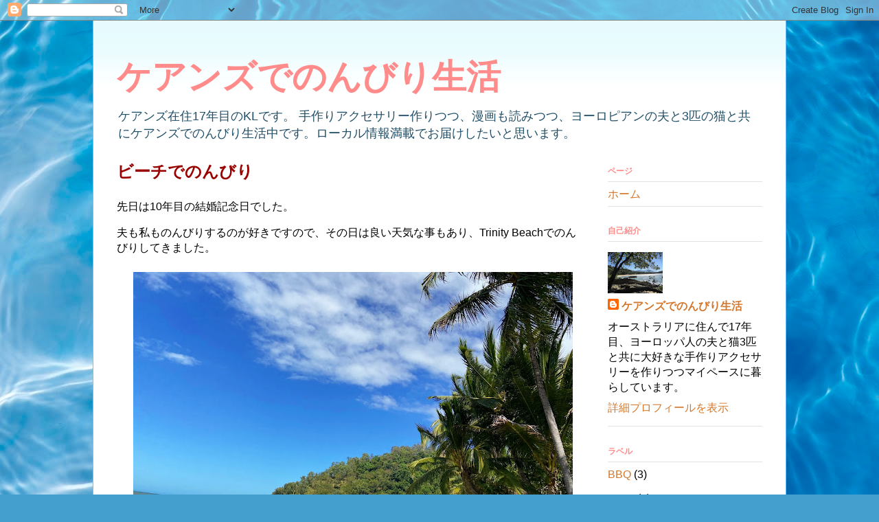

--- FILE ---
content_type: text/html; charset=UTF-8
request_url: https://blog.tecrafted.com/2022/09/blog-post.html
body_size: 19077
content:
<!DOCTYPE html>
<html class='v2' dir='ltr' lang='ja' xmlns='http://www.w3.org/1999/xhtml' xmlns:b='http://www.google.com/2005/gml/b' xmlns:data='http://www.google.com/2005/gml/data' xmlns:expr='http://www.google.com/2005/gml/expr'>
<head>
<link href='https://www.blogger.com/static/v1/widgets/335934321-css_bundle_v2.css' rel='stylesheet' type='text/css'/>
<meta content='width=1100' name='viewport'/>
<meta content='text/html; charset=UTF-8' http-equiv='Content-Type'/>
<meta content='blogger' name='generator'/>
<link href='https://blog.tecrafted.com/favicon.ico' rel='icon' type='image/x-icon'/>
<link href='https://blog.tecrafted.com/2022/09/blog-post.html' rel='canonical'/>
<link rel="alternate" type="application/atom+xml" title="ケアンズでのんびり生活 - Atom" href="https://blog.tecrafted.com/feeds/posts/default" />
<link rel="alternate" type="application/rss+xml" title="ケアンズでのんびり生活 - RSS" href="https://blog.tecrafted.com/feeds/posts/default?alt=rss" />
<link rel="service.post" type="application/atom+xml" title="ケアンズでのんびり生活 - Atom" href="https://www.blogger.com/feeds/6341363717166144528/posts/default" />

<link rel="alternate" type="application/atom+xml" title="ケアンズでのんびり生活 - Atom" href="https://blog.tecrafted.com/feeds/7408882650336665859/comments/default" />
<!--Can't find substitution for tag [blog.ieCssRetrofitLinks]-->
<link href='https://blogger.googleusercontent.com/img/b/R29vZ2xl/AVvXsEgDbuaES70DTxnUIN22jIZ_2CvmSGo4KIAAe1TedaaCwmB6NLjVbw7Q3PncjGItAJYblnnXQc988Aa7nVTtOA4W5WLXcTKYiPvkfcyrv6nw0Fe0GhgjsJ-coCPBpLl4tfSPkBpKSvW-Mn-6bDAzUonsTvCt-yGZFEzYyxGhhYGg64lXez1aBEebNGAR/w640-h480/IMG_1866.JPG' rel='image_src'/>
<meta content='https://blog.tecrafted.com/2022/09/blog-post.html' property='og:url'/>
<meta content='ビーチでのんびり' property='og:title'/>
<meta content='先日は10年目の結婚記念日でした。 夫も私ものんびりするのが好きですので、その日は良い天気な事もあり、 Trinity Beachでのん びりしてきました。 このビーチは夫と初めてデートした所でもあるので、思い出の場所でもあります。 この日の為に ケアンズCityにあるkathm...' property='og:description'/>
<meta content='https://blogger.googleusercontent.com/img/b/R29vZ2xl/AVvXsEgDbuaES70DTxnUIN22jIZ_2CvmSGo4KIAAe1TedaaCwmB6NLjVbw7Q3PncjGItAJYblnnXQc988Aa7nVTtOA4W5WLXcTKYiPvkfcyrv6nw0Fe0GhgjsJ-coCPBpLl4tfSPkBpKSvW-Mn-6bDAzUonsTvCt-yGZFEzYyxGhhYGg64lXez1aBEebNGAR/w1200-h630-p-k-no-nu/IMG_1866.JPG' property='og:image'/>
<title>ケアンズでのんびり生活: ビーチでのんびり</title>
<style id='page-skin-1' type='text/css'><!--
/*
-----------------------------------------------
Blogger Template Style
Name:     Ethereal
Designer: Jason Morrow
URL:      jasonmorrow.etsy.com
----------------------------------------------- */
/* Content
----------------------------------------------- */
body {
font: normal normal 16px Arial, Tahoma, Helvetica, FreeSans, sans-serif;
color: #000000;
background: #449FCE url(//themes.googleusercontent.com/image?id=1Yx8_G17Y2iq1fILozyAWpw3LAZeJbkpUPBHtfpEQEFq8iTjs7OGWHGzrzrhHaA_-5r-D) no-repeat fixed top center /* Credit: sbayram (http://www.istockphoto.com/file_closeup.php?id=6201476&platform=blogger) */;
}
html body .content-outer {
min-width: 0;
max-width: 100%;
width: 100%;
}
a:link {
text-decoration: none;
color: #d4772b;
}
a:visited {
text-decoration: none;
color: #8fb55c;
}
a:hover {
text-decoration: underline;
color: #2198a6;
}
.main-inner {
padding-top: 15px;
}
.body-fauxcolumn-outer {
background: transparent none repeat-x scroll top center;
}
.content-fauxcolumns .fauxcolumn-inner {
background: #ffffff url(https://resources.blogblog.com/blogblog/data/1kt/ethereal/bird-2toned-blue-fade.png) repeat-x scroll top left;
border-left: 1px solid #6bc1fb;
border-right: 1px solid #6bc1fb;
}
/* Flexible Background
----------------------------------------------- */
.content-fauxcolumn-outer .fauxborder-left {
width: 100%;
padding-left: 300px;
margin-left: -300px;
background-color: transparent;
background-image: none;
background-repeat: no-repeat;
background-position: left top;
}
.content-fauxcolumn-outer .fauxborder-right {
margin-right: -299px;
width: 299px;
background-color: transparent;
background-image: none;
background-repeat: no-repeat;
background-position: right top;
}
/* Columns
----------------------------------------------- */
.content-inner {
padding: 0;
}
/* Header
----------------------------------------------- */
.header-inner {
padding: 27px 0 3px;
}
.header-inner .section {
margin: 0 35px;
}
.Header h1 {
font: normal bold 50px Arial, Tahoma, Helvetica, FreeSans, sans-serif;
color: #ff8b8b;
}
.Header h1 a {
color: #ff8b8b;
}
.Header .description {
font-size: 115%;
color: #214f67;
}
.header-inner .Header .titlewrapper,
.header-inner .Header .descriptionwrapper {
padding-left: 0;
padding-right: 0;
margin-bottom: 0;
}
/* Tabs
----------------------------------------------- */
.tabs-outer {
position: relative;
background: transparent;
}
.tabs-cap-top, .tabs-cap-bottom {
position: absolute;
width: 100%;
}
.tabs-cap-bottom {
bottom: 0;
}
.tabs-inner {
padding: 0;
}
.tabs-inner .section {
margin: 0 35px;
}
*+html body .tabs-inner .widget li {
padding: 1px;
}
.PageList {
border-bottom: 1px solid #6bc1fb;
}
.tabs-inner .widget li.selected a,
.tabs-inner .widget li a:hover {
position: relative;
-moz-border-radius-topleft: 5px;
-moz-border-radius-topright: 5px;
-webkit-border-top-left-radius: 5px;
-webkit-border-top-right-radius: 5px;
-goog-ms-border-top-left-radius: 5px;
-goog-ms-border-top-right-radius: 5px;
border-top-left-radius: 5px;
border-top-right-radius: 5px;
background: #96c1ff none ;
color: #ffffff;
}
.tabs-inner .widget li a {
display: inline-block;
margin: 0;
margin-right: 1px;
padding: .65em 1.5em;
font: normal normal 12px Arial, Tahoma, Helvetica, FreeSans, sans-serif;
color: #ff8b8b;
background-color: #d5deff;
-moz-border-radius-topleft: 5px;
-moz-border-radius-topright: 5px;
-webkit-border-top-left-radius: 5px;
-webkit-border-top-right-radius: 5px;
-goog-ms-border-top-left-radius: 5px;
-goog-ms-border-top-right-radius: 5px;
border-top-left-radius: 5px;
border-top-right-radius: 5px;
}
/* Headings
----------------------------------------------- */
h2 {
font: normal bold 12px Arial, Tahoma, Helvetica, FreeSans, sans-serif;
color: #ff8b8b;
}
/* Widgets
----------------------------------------------- */
.main-inner .column-left-inner {
padding: 0 0 0 20px;
}
.main-inner .column-left-inner .section {
margin-right: 0;
}
.main-inner .column-right-inner {
padding: 0 20px 0 0;
}
.main-inner .column-right-inner .section {
margin-left: 0;
}
.main-inner .section {
padding: 0;
}
.main-inner .widget {
padding: 0 0 15px;
margin: 20px 0;
border-bottom: 1px solid #e2e2e2;
}
.main-inner .widget h2 {
margin: 0;
padding: .6em 0 .5em;
}
.footer-inner .widget h2 {
padding: 0 0 .4em;
}
.main-inner .widget h2 + div, .footer-inner .widget h2 + div {
padding-top: 15px;
}
.main-inner .widget .widget-content {
margin: 0;
padding: 15px 0 0;
}
.main-inner .widget ul, .main-inner .widget #ArchiveList ul.flat {
margin: -15px -15px -15px;
padding: 0;
list-style: none;
}
.main-inner .sidebar .widget h2 {
border-bottom: 1px solid #e2e2e2;
}
.main-inner .widget #ArchiveList {
margin: -15px 0 0;
}
.main-inner .widget ul li, .main-inner .widget #ArchiveList ul.flat li {
padding: .5em 15px;
text-indent: 0;
}
.main-inner .widget #ArchiveList ul li {
padding-top: .25em;
padding-bottom: .25em;
}
.main-inner .widget ul li:first-child, .main-inner .widget #ArchiveList ul.flat li:first-child {
border-top: none;
}
.main-inner .widget ul li:last-child, .main-inner .widget #ArchiveList ul.flat li:last-child {
border-bottom: none;
}
.main-inner .widget .post-body ul {
padding: 0 2.5em;
margin: .5em 0;
list-style: disc;
}
.main-inner .widget .post-body ul li {
padding: 0.25em 0;
margin-bottom: .25em;
color: #000000;
border: none;
}
.footer-inner .widget ul {
padding: 0;
list-style: none;
}
.widget .zippy {
color: #d4d4d4;
}
/* Posts
----------------------------------------------- */
.main.section {
margin: 0 20px;
}
body .main-inner .Blog {
padding: 0;
background-color: transparent;
border: none;
}
.main-inner .widget h2.date-header {
border-bottom: 1px solid #e2e2e2;
}
.date-outer {
position: relative;
margin: 15px 0 20px;
}
.date-outer:first-child {
margin-top: 0;
}
.date-posts {
clear: both;
}
.post-outer, .inline-ad {
border-bottom: 1px solid #e2e2e2;
padding: 30px 0;
}
.post-outer {
padding-bottom: 10px;
}
.post-outer:first-child {
padding-top: 0;
border-top: none;
}
.post-outer:last-child, .inline-ad:last-child {
border-bottom: none;
}
.post-body img {
padding: 8px;
}
h3.post-title, h4 {
font: normal bold 24px Arial, Tahoma, Helvetica, FreeSans, sans-serif;
color: #990000;
}
h3.post-title a {
font: normal bold 24px Arial, Tahoma, Helvetica, FreeSans, sans-serif;
color: #990000;
text-decoration: none;
}
h3.post-title a:hover {
color: #2198a6;
text-decoration: underline;
}
.post-header {
margin: 0 0 1.5em;
}
.post-body {
line-height: 1.4;
}
.post-footer {
margin: 1.5em 0 0;
}
#blog-pager {
padding: 15px;
}
.blog-feeds, .post-feeds {
margin: 1em 0;
text-align: center;
}
.post-outer .comments {
margin-top: 2em;
}
/* Comments
----------------------------------------------- */
.comments .comments-content .icon.blog-author {
background-repeat: no-repeat;
background-image: url([data-uri]);
}
.comments .comments-content .loadmore a {
background: #ffffff url(https://resources.blogblog.com/blogblog/data/1kt/ethereal/bird-2toned-blue-fade.png) repeat-x scroll top left;
}
.comments .comments-content .loadmore a {
border-top: 1px solid #e2e2e2;
border-bottom: 1px solid #e2e2e2;
}
.comments .comment-thread.inline-thread {
background: #ffffff url(https://resources.blogblog.com/blogblog/data/1kt/ethereal/bird-2toned-blue-fade.png) repeat-x scroll top left;
}
.comments .continue {
border-top: 2px solid #e2e2e2;
}
/* Footer
----------------------------------------------- */
.footer-inner {
padding: 30px 0;
overflow: hidden;
}
/* Mobile
----------------------------------------------- */
body.mobile  {
background-size: auto
}
.mobile .body-fauxcolumn-outer {
background: ;
}
.mobile .content-fauxcolumns .fauxcolumn-inner {
opacity: 0.75;
}
.mobile .content-fauxcolumn-outer .fauxborder-right {
margin-right: 0;
}
.mobile-link-button {
background-color: #96c1ff;
}
.mobile-link-button a:link, .mobile-link-button a:visited {
color: #ffffff;
}
.mobile-index-contents {
color: #444444;
}
.mobile .body-fauxcolumn-outer {
background-size: 100% auto;
}
.mobile .mobile-date-outer {
border-bottom: transparent;
}
.mobile .PageList {
border-bottom: none;
}
.mobile .tabs-inner .section {
margin: 0;
}
.mobile .tabs-inner .PageList .widget-content {
background: #96c1ff none;
color: #ffffff;
}
.mobile .tabs-inner .PageList .widget-content .pagelist-arrow {
border-left: 1px solid #ffffff;
}
.mobile .footer-inner {
overflow: visible;
}
body.mobile .AdSense {
margin: 0 -10px;
}
.mobile .header h1{font-size:30px;}
--></style>
<style id='template-skin-1' type='text/css'><!--
body {
min-width: 1010px;
}
.content-outer, .content-fauxcolumn-outer, .region-inner {
min-width: 1010px;
max-width: 1010px;
_width: 1010px;
}
.main-inner .columns {
padding-left: 0px;
padding-right: 260px;
}
.main-inner .fauxcolumn-center-outer {
left: 0px;
right: 260px;
/* IE6 does not respect left and right together */
_width: expression(this.parentNode.offsetWidth -
parseInt("0px") -
parseInt("260px") + 'px');
}
.main-inner .fauxcolumn-left-outer {
width: 0px;
}
.main-inner .fauxcolumn-right-outer {
width: 260px;
}
.main-inner .column-left-outer {
width: 0px;
right: 100%;
margin-left: -0px;
}
.main-inner .column-right-outer {
width: 260px;
margin-right: -260px;
}
#layout {
min-width: 0;
}
#layout .content-outer {
min-width: 0;
width: 800px;
}
#layout .region-inner {
min-width: 0;
width: auto;
}
body#layout div.add_widget {
padding: 8px;
}
body#layout div.add_widget a {
margin-left: 32px;
}
--></style>
<style>
    body {background-image:url(\/\/themes.googleusercontent.com\/image?id=1Yx8_G17Y2iq1fILozyAWpw3LAZeJbkpUPBHtfpEQEFq8iTjs7OGWHGzrzrhHaA_-5r-D);}
    
@media (max-width: 200px) { body {background-image:url(\/\/themes.googleusercontent.com\/image?id=1Yx8_G17Y2iq1fILozyAWpw3LAZeJbkpUPBHtfpEQEFq8iTjs7OGWHGzrzrhHaA_-5r-D&options=w200);}}
@media (max-width: 400px) and (min-width: 201px) { body {background-image:url(\/\/themes.googleusercontent.com\/image?id=1Yx8_G17Y2iq1fILozyAWpw3LAZeJbkpUPBHtfpEQEFq8iTjs7OGWHGzrzrhHaA_-5r-D&options=w400);}}
@media (max-width: 800px) and (min-width: 401px) { body {background-image:url(\/\/themes.googleusercontent.com\/image?id=1Yx8_G17Y2iq1fILozyAWpw3LAZeJbkpUPBHtfpEQEFq8iTjs7OGWHGzrzrhHaA_-5r-D&options=w800);}}
@media (max-width: 1200px) and (min-width: 801px) { body {background-image:url(\/\/themes.googleusercontent.com\/image?id=1Yx8_G17Y2iq1fILozyAWpw3LAZeJbkpUPBHtfpEQEFq8iTjs7OGWHGzrzrhHaA_-5r-D&options=w1200);}}
/* Last tag covers anything over one higher than the previous max-size cap. */
@media (min-width: 1201px) { body {background-image:url(\/\/themes.googleusercontent.com\/image?id=1Yx8_G17Y2iq1fILozyAWpw3LAZeJbkpUPBHtfpEQEFq8iTjs7OGWHGzrzrhHaA_-5r-D&options=w1600);}}
  </style>
<script async='async' src='//pagead2.googlesyndication.com/pagead/js/adsbygoogle.js'></script>
<script>
  (adsbygoogle = window.adsbygoogle || []).push({
    google_ad_client: "ca-pub-7512737548178980",
    enable_page_level_ads: true
  });
</script>
<link href='https://www.blogger.com/dyn-css/authorization.css?targetBlogID=6341363717166144528&amp;zx=13bbff95-c25c-4f75-98ac-9b60a2ec55d0' media='none' onload='if(media!=&#39;all&#39;)media=&#39;all&#39;' rel='stylesheet'/><noscript><link href='https://www.blogger.com/dyn-css/authorization.css?targetBlogID=6341363717166144528&amp;zx=13bbff95-c25c-4f75-98ac-9b60a2ec55d0' rel='stylesheet'/></noscript>
<meta name='google-adsense-platform-account' content='ca-host-pub-1556223355139109'/>
<meta name='google-adsense-platform-domain' content='blogspot.com'/>

</head>
<body class='loading variant-hummingBirds2'>
<div class='navbar section' id='navbar' name='Navbar'><div class='widget Navbar' data-version='1' id='Navbar1'><script type="text/javascript">
    function setAttributeOnload(object, attribute, val) {
      if(window.addEventListener) {
        window.addEventListener('load',
          function(){ object[attribute] = val; }, false);
      } else {
        window.attachEvent('onload', function(){ object[attribute] = val; });
      }
    }
  </script>
<div id="navbar-iframe-container"></div>
<script type="text/javascript" src="https://apis.google.com/js/platform.js"></script>
<script type="text/javascript">
      gapi.load("gapi.iframes:gapi.iframes.style.bubble", function() {
        if (gapi.iframes && gapi.iframes.getContext) {
          gapi.iframes.getContext().openChild({
              url: 'https://www.blogger.com/navbar/6341363717166144528?po\x3d7408882650336665859\x26origin\x3dhttps://blog.tecrafted.com',
              where: document.getElementById("navbar-iframe-container"),
              id: "navbar-iframe"
          });
        }
      });
    </script><script type="text/javascript">
(function() {
var script = document.createElement('script');
script.type = 'text/javascript';
script.src = '//pagead2.googlesyndication.com/pagead/js/google_top_exp.js';
var head = document.getElementsByTagName('head')[0];
if (head) {
head.appendChild(script);
}})();
</script>
</div></div>
<div class='body-fauxcolumns'>
<div class='fauxcolumn-outer body-fauxcolumn-outer'>
<div class='cap-top'>
<div class='cap-left'></div>
<div class='cap-right'></div>
</div>
<div class='fauxborder-left'>
<div class='fauxborder-right'></div>
<div class='fauxcolumn-inner'>
</div>
</div>
<div class='cap-bottom'>
<div class='cap-left'></div>
<div class='cap-right'></div>
</div>
</div>
</div>
<div class='content'>
<div class='content-fauxcolumns'>
<div class='fauxcolumn-outer content-fauxcolumn-outer'>
<div class='cap-top'>
<div class='cap-left'></div>
<div class='cap-right'></div>
</div>
<div class='fauxborder-left'>
<div class='fauxborder-right'></div>
<div class='fauxcolumn-inner'>
</div>
</div>
<div class='cap-bottom'>
<div class='cap-left'></div>
<div class='cap-right'></div>
</div>
</div>
</div>
<div class='content-outer'>
<div class='content-cap-top cap-top'>
<div class='cap-left'></div>
<div class='cap-right'></div>
</div>
<div class='fauxborder-left content-fauxborder-left'>
<div class='fauxborder-right content-fauxborder-right'></div>
<div class='content-inner'>
<header>
<div class='header-outer'>
<div class='header-cap-top cap-top'>
<div class='cap-left'></div>
<div class='cap-right'></div>
</div>
<div class='fauxborder-left header-fauxborder-left'>
<div class='fauxborder-right header-fauxborder-right'></div>
<div class='region-inner header-inner'>
<div class='header section' id='header' name='ヘッダー'><div class='widget Header' data-version='1' id='Header1'>
<div id='header-inner'>
<div class='titlewrapper'>
<h1 class='title'>
<a href='https://blog.tecrafted.com/'>
ケアンズでのんびり生活
</a>
</h1>
</div>
<div class='descriptionwrapper'>
<p class='description'><span>ケアンズ在住17年目のKLです&#12290;
手作りアクセサリー作りつつ&#12289;漫画も読みつつ&#12289;ヨーロピアンの夫と3匹の猫と共にケアンズでのんびり生活中です&#12290;ローカル情報満載でお届けしたいと思います&#12290;</span></p>
</div>
</div>
</div></div>
</div>
</div>
<div class='header-cap-bottom cap-bottom'>
<div class='cap-left'></div>
<div class='cap-right'></div>
</div>
</div>
</header>
<div class='tabs-outer'>
<div class='tabs-cap-top cap-top'>
<div class='cap-left'></div>
<div class='cap-right'></div>
</div>
<div class='fauxborder-left tabs-fauxborder-left'>
<div class='fauxborder-right tabs-fauxborder-right'></div>
<div class='region-inner tabs-inner'>
<div class='tabs no-items section' id='crosscol' name='Cross-Column'></div>
<div class='tabs no-items section' id='crosscol-overflow' name='Cross-Column 2'></div>
</div>
</div>
<div class='tabs-cap-bottom cap-bottom'>
<div class='cap-left'></div>
<div class='cap-right'></div>
</div>
</div>
<div class='main-outer'>
<div class='main-cap-top cap-top'>
<div class='cap-left'></div>
<div class='cap-right'></div>
</div>
<div class='fauxborder-left main-fauxborder-left'>
<div class='fauxborder-right main-fauxborder-right'></div>
<div class='region-inner main-inner'>
<div class='columns fauxcolumns'>
<div class='fauxcolumn-outer fauxcolumn-center-outer'>
<div class='cap-top'>
<div class='cap-left'></div>
<div class='cap-right'></div>
</div>
<div class='fauxborder-left'>
<div class='fauxborder-right'></div>
<div class='fauxcolumn-inner'>
</div>
</div>
<div class='cap-bottom'>
<div class='cap-left'></div>
<div class='cap-right'></div>
</div>
</div>
<div class='fauxcolumn-outer fauxcolumn-left-outer'>
<div class='cap-top'>
<div class='cap-left'></div>
<div class='cap-right'></div>
</div>
<div class='fauxborder-left'>
<div class='fauxborder-right'></div>
<div class='fauxcolumn-inner'>
</div>
</div>
<div class='cap-bottom'>
<div class='cap-left'></div>
<div class='cap-right'></div>
</div>
</div>
<div class='fauxcolumn-outer fauxcolumn-right-outer'>
<div class='cap-top'>
<div class='cap-left'></div>
<div class='cap-right'></div>
</div>
<div class='fauxborder-left'>
<div class='fauxborder-right'></div>
<div class='fauxcolumn-inner'>
</div>
</div>
<div class='cap-bottom'>
<div class='cap-left'></div>
<div class='cap-right'></div>
</div>
</div>
<!-- corrects IE6 width calculation -->
<div class='columns-inner'>
<div class='column-center-outer'>
<div class='column-center-inner'>
<div class='main section' id='main' name='メイン'><div class='widget Blog' data-version='1' id='Blog1'>
<div class='blog-posts hfeed'>

          <div class="date-outer">
        

          <div class="date-posts">
        
<div class='post-outer'>
<div class='post hentry uncustomized-post-template' itemprop='blogPost' itemscope='itemscope' itemtype='http://schema.org/BlogPosting'>
<meta content='https://blogger.googleusercontent.com/img/b/R29vZ2xl/AVvXsEgDbuaES70DTxnUIN22jIZ_2CvmSGo4KIAAe1TedaaCwmB6NLjVbw7Q3PncjGItAJYblnnXQc988Aa7nVTtOA4W5WLXcTKYiPvkfcyrv6nw0Fe0GhgjsJ-coCPBpLl4tfSPkBpKSvW-Mn-6bDAzUonsTvCt-yGZFEzYyxGhhYGg64lXez1aBEebNGAR/w640-h480/IMG_1866.JPG' itemprop='image_url'/>
<meta content='6341363717166144528' itemprop='blogId'/>
<meta content='7408882650336665859' itemprop='postId'/>
<a name='7408882650336665859'></a>
<h3 class='post-title entry-title' itemprop='name'>
ビーチでのんびり
</h3>
<div class='post-header'>
<div class='post-header-line-1'></div>
</div>
<div class='post-body entry-content' id='post-body-7408882650336665859' itemprop='description articleBody'>
<p>先日は10年目の結婚記念日でした&#12290;</p><p>夫も私ものんびりするのが好きですので&#12289;その日は良い天気な事もあり&#12289;<span style="font-family: arial;">Trinity Beachでのん</span>びりしてきました&#12290;</p><div class="separator" style="clear: both; text-align: center;"><a href="https://blogger.googleusercontent.com/img/b/R29vZ2xl/AVvXsEgDbuaES70DTxnUIN22jIZ_2CvmSGo4KIAAe1TedaaCwmB6NLjVbw7Q3PncjGItAJYblnnXQc988Aa7nVTtOA4W5WLXcTKYiPvkfcyrv6nw0Fe0GhgjsJ-coCPBpLl4tfSPkBpKSvW-Mn-6bDAzUonsTvCt-yGZFEzYyxGhhYGg64lXez1aBEebNGAR/s4022/IMG_1866.JPG" style="margin-left: 1em; margin-right: 1em;"><img border="0" data-original-height="3017" data-original-width="4022" height="480" src="https://blogger.googleusercontent.com/img/b/R29vZ2xl/AVvXsEgDbuaES70DTxnUIN22jIZ_2CvmSGo4KIAAe1TedaaCwmB6NLjVbw7Q3PncjGItAJYblnnXQc988Aa7nVTtOA4W5WLXcTKYiPvkfcyrv6nw0Fe0GhgjsJ-coCPBpLl4tfSPkBpKSvW-Mn-6bDAzUonsTvCt-yGZFEzYyxGhhYGg64lXez1aBEebNGAR/w640-h480/IMG_1866.JPG" width="640" /></a></div>このビーチは夫と初めてデートした所でもあるので&#12289;思い出の場所でもあります&#12290;<div><br /></div><div>この日の為に<span style="font-family: arial;">ケアンズCityにあるkathmandu&#65288;カトマンドゥ&#65289;で買ったビーチアンブレラを設置しました&#12290;</span></div><div><div class="separator" style="clear: both; text-align: center;"><a href="https://blogger.googleusercontent.com/img/b/R29vZ2xl/AVvXsEj5_CyCjMFJIjbRbjiy1rV1-8-SQXRLjme79qoN__Udy8xRbDq3d_0BElF-mQAkIHmYAUcMwFJDKQ4ctOYsKb3HuJ9RqXNB5DWhZBk5_Rbt0jvM-yRcimt7_nDVFGXsmzW8O0KJ9yYB3qpPMJoJ1rmW81Bz7gsoDkotxtj6Yfeo767rbS-_SxMUs-ji/s4022/IMG_1865.JPG" style="margin-left: 1em; margin-right: 1em;"><img border="0" data-original-height="3017" data-original-width="4022" height="480" src="https://blogger.googleusercontent.com/img/b/R29vZ2xl/AVvXsEj5_CyCjMFJIjbRbjiy1rV1-8-SQXRLjme79qoN__Udy8xRbDq3d_0BElF-mQAkIHmYAUcMwFJDKQ4ctOYsKb3HuJ9RqXNB5DWhZBk5_Rbt0jvM-yRcimt7_nDVFGXsmzW8O0KJ9yYB3qpPMJoJ1rmW81Bz7gsoDkotxtj6Yfeo767rbS-_SxMUs-ji/w640-h480/IMG_1865.JPG" width="640" /></a></div><div>いつもどんなに日陰に座ってもやっぱり少し日焼けしてしまうのですが&#12289;このアンブレラのお陰で全然日焼けしませんでしたよ😉</div><div><br /></div><div>ご興味ある方は<span style="font-family: arial;">kathmanduのHPの</span><b><u><a href="https://www.kathmandu.com.au/gear/retreat-umbrella-beach-shelter.html?colour=14233" target="_blank">こちら(英語&#65289;</a></u></b>でご確認ください&#12290;</div><div><br /></div><div>このアンブレラ&#12289;ネットで見付けたのですがネットでは買えず&#12289;お店に行って買いました&#12290;</div><div><br /></div><div>ネットの写真ではこの向きで置いてあったので&#12289;これで合ってると思ったのですが&#12289;逆みたいです&#8230;&#8230;</div><div><br /></div><div>正しくは柄がある方が下だと思います💦</div><div><br /></div><div>そう置かないとちょっと安定が悪いですので&#12289;もし買われた方はご注意下さい&#12290;</div><div><br /></div><div>片付ける時に夫が気付いて逆に置いてみてビックリしてました😳</div><div><br /></div>それはさて置き&#8230;&#8230;これまたこの日の為に買っておいたピクニックバッグにスーパーマーケットで買った沢山の食料も詰めたので&#12289;のんびり開始です&#65281;</div><div class="separator" style="clear: both; text-align: center;"><a href="https://blogger.googleusercontent.com/img/b/R29vZ2xl/AVvXsEjCiQ9KO1p-giVorMjSemYLpUlpjNyTcC11TkpYsduqQqUb9OOs18vdc2j_F5vFZ7zjARcCMumVlgZQ1P0kICq8WlXJLjHf07BJyo5Hysy0ftzNzVHwVYxqh8nBZGQHGPCACoaIzrBPYDYTPKs_fbVKOJf-Bozsq3BPEck5y-lmDyrIvIX8gUn0-evw/s2364/IMG_1869.JPG" style="margin-left: 1em; margin-right: 1em;"><img border="0" data-original-height="1773" data-original-width="2364" height="480" src="https://blogger.googleusercontent.com/img/b/R29vZ2xl/AVvXsEjCiQ9KO1p-giVorMjSemYLpUlpjNyTcC11TkpYsduqQqUb9OOs18vdc2j_F5vFZ7zjARcCMumVlgZQ1P0kICq8WlXJLjHf07BJyo5Hysy0ftzNzVHwVYxqh8nBZGQHGPCACoaIzrBPYDYTPKs_fbVKOJf-Bozsq3BPEck5y-lmDyrIvIX8gUn0-evw/w640-h480/IMG_1869.JPG" width="640" /></a></div>最近はケアンズでも缶コーヒーの<span style="font-family: arial;">Bossが買えるようになりました&#12290;</span><div><span style="font-family: arial;"><br /></span></div><div><span style="font-family: arial;">綺麗な景色を見ながら&#12289;夫と来年は結婚して10周年になるから何か特別な事でもしようかと等々話したり</span><span style="font-family: arial;">ゲームしたりして&#12289;かなりリラックス出来ました&#12290;</span></div><div><span style="font-family: arial;"><br /></span></div><div><span style="font-family: arial;">逆に置いた所為で少々風で揺れたりもしたアンブレラですが&#12289;充分な日陰を作ってくれたので重宝しました&#12290;</span></div><div><div class="separator" style="clear: both; text-align: center;"><a href="https://blogger.googleusercontent.com/img/b/R29vZ2xl/AVvXsEjckv9rYgI9azadXMWBUvFZDwdcbfK_5ILFUzYF-p12ZxhAGQZALG2JPjVx9RJLSPCBAy_2mSz-hjuo5q_svvem9JmFbs2UjrAVGQ0XMSUa3bm4rxFmd0OCzOYiLiDf1MRgCMOUEdC0zaFuYWLYrKVB87NF6qYnA-6V7ylpHvKtDeXHzI6F7BS3wc2P/s4022/IMG_1867.JPG" style="margin-left: 1em; margin-right: 1em;"><img border="0" data-original-height="3017" data-original-width="4022" height="480" src="https://blogger.googleusercontent.com/img/b/R29vZ2xl/AVvXsEjckv9rYgI9azadXMWBUvFZDwdcbfK_5ILFUzYF-p12ZxhAGQZALG2JPjVx9RJLSPCBAy_2mSz-hjuo5q_svvem9JmFbs2UjrAVGQ0XMSUa3bm4rxFmd0OCzOYiLiDf1MRgCMOUEdC0zaFuYWLYrKVB87NF6qYnA-6V7ylpHvKtDeXHzI6F7BS3wc2P/w640-h480/IMG_1867.JPG" width="640" /></a></div>日没になるまでのんびり出来て&#12289;良い結婚記念日になりました😆<br /></div><div><br /></div><div><br /></div><div>&#12288;ここ暫く&#12289;無くなってしまった在庫のを補充する為にずっと手仕事をしており&#12289;気が付いたら<span style="font-family: arial;">12日間</span>もブログを書いていませんでした😖💦</div><div><br /></div><div>でも&#12289;そのお陰で沢山作れました&#65281;</div><div><br /></div><div>久しぶりにマクラメアクセサリーも沢山作りましたよ&#65281;楽しかった&#65281;</div><div class="separator" style="clear: both; text-align: center;"><a href="https://blogger.googleusercontent.com/img/b/R29vZ2xl/AVvXsEifqy79623wjiMxasoF_uYjWx2_iRlZgxsZQFyNd-qYnukLtxV1hZfsa7jWrY3ufDcJ4byQT3DmEMSmkJAoVNLlVSVy6_T03FQFHBPQJLlW_L2PLa4t82b15LSk70VOMwDHdhz-45v7gzyt7ADytqxJ6hu4mzdJwr2wGkrYJahFIzzIZGfr7-GFRtwH/s2774/IMG_1893.JPG" style="margin-left: 1em; margin-right: 1em;"><img border="0" data-original-height="2081" data-original-width="2774" height="480" src="https://blogger.googleusercontent.com/img/b/R29vZ2xl/AVvXsEifqy79623wjiMxasoF_uYjWx2_iRlZgxsZQFyNd-qYnukLtxV1hZfsa7jWrY3ufDcJ4byQT3DmEMSmkJAoVNLlVSVy6_T03FQFHBPQJLlW_L2PLa4t82b15LSk70VOMwDHdhz-45v7gzyt7ADytqxJ6hu4mzdJwr2wGkrYJahFIzzIZGfr7-GFRtwH/w640-h480/IMG_1893.JPG" width="640" /></a></div>ペットベッドも売り切れたので&#12289;また作りました&#65281;<br /><div class="separator" style="clear: both; text-align: center;"><a href="https://blogger.googleusercontent.com/img/b/R29vZ2xl/AVvXsEi-9i7823m41my1G_b61f--eNwLbEjjLUNLiJGiWRGLTTnRBabkNKEYui3yJxhfCNv3gEn7KBtFluiqnqUi7CuRHCrd3AE-LJmPVP81hNESP3Q1qOLvSRjjI5GA_Ls2nFqXidZGE0ql3I3VVsDUEREAi2ujVocY6Ybmaf3hRIVC97MD6sJ6tY0QIZDe/s3469/IMG_1896.JPG" style="margin-left: 1em; margin-right: 1em;"><img border="0" data-original-height="2567" data-original-width="3469" height="474" src="https://blogger.googleusercontent.com/img/b/R29vZ2xl/AVvXsEi-9i7823m41my1G_b61f--eNwLbEjjLUNLiJGiWRGLTTnRBabkNKEYui3yJxhfCNv3gEn7KBtFluiqnqUi7CuRHCrd3AE-LJmPVP81hNESP3Q1qOLvSRjjI5GA_Ls2nFqXidZGE0ql3I3VVsDUEREAi2ujVocY6Ybmaf3hRIVC97MD6sJ6tY0QIZDe/w640-h474/IMG_1896.JPG" width="640" /></a></div>バックインバックも売り切れたので作りましたよ&#12290;<br /><div class="separator" style="clear: both; text-align: center;"><a href="https://blogger.googleusercontent.com/img/b/R29vZ2xl/AVvXsEj_OIqxfORu8I8aG-0_aCJTQi3yWu841y0H9WokN_L7RnJ7T2aY2mRvxkyQnpzrIyYyzhreZ72Hu00Pt_NV1nVeyEAWVnjfVI-DpUsp8r2tinfwDdNC79yROJdv8jZ3yeT4cKs8dJ4jp3RNa95UHEAGd-91TgzStpyG2KKKUX5VaMXN91I2rJUN8w6s/s3380/IMG_1899.JPG" style="margin-left: 1em; margin-right: 1em;"><img border="0" data-original-height="2535" data-original-width="3380" height="480" src="https://blogger.googleusercontent.com/img/b/R29vZ2xl/AVvXsEj_OIqxfORu8I8aG-0_aCJTQi3yWu841y0H9WokN_L7RnJ7T2aY2mRvxkyQnpzrIyYyzhreZ72Hu00Pt_NV1nVeyEAWVnjfVI-DpUsp8r2tinfwDdNC79yROJdv8jZ3yeT4cKs8dJ4jp3RNa95UHEAGd-91TgzStpyG2KKKUX5VaMXN91I2rJUN8w6s/w640-h480/IMG_1899.JPG" width="640" /></a></div><div>買って頂いた事に感謝しつつ&#12289;これからも１つ１つ丁寧に作っていきたいと思います&#12290;</div><div><br /></div><div>最後に可愛い<span style="font-family: arial;">Kittyを</span>ご覧ください&#12290;</div><div><div class="separator" style="clear: both; text-align: center;"><a href="https://blogger.googleusercontent.com/img/b/R29vZ2xl/AVvXsEh7ijemLnTMhC2WeZ4oHcRAW64FgmDPKsfWAMM7k-xEfIx_lWQIrBD0v4hPbcj3L9lOXfHl4DE_yPo8U08NMAhwUHr8greCIeIu7xlihD_wcTQwpm0N2sG623CeidA2GtTkol2DFrvN2pvsapGkK-RiYq11NvUs43Vr7lB48fLRORcbEmZPnfxBhkuj/s4032/IMG_1870.HEIC" style="margin-left: 1em; margin-right: 1em;"><img border="0" data-original-height="3024" data-original-width="4032" height="480" src="https://blogger.googleusercontent.com/img/b/R29vZ2xl/AVvXsEh7ijemLnTMhC2WeZ4oHcRAW64FgmDPKsfWAMM7k-xEfIx_lWQIrBD0v4hPbcj3L9lOXfHl4DE_yPo8U08NMAhwUHr8greCIeIu7xlihD_wcTQwpm0N2sG623CeidA2GtTkol2DFrvN2pvsapGkK-RiYq11NvUs43Vr7lB48fLRORcbEmZPnfxBhkuj/w640-h480/IMG_1870.HEIC" width="640" /></a></div>可愛い&#8230;&#8230;💕<br /><span style="font-family: arial;"><br /></span><div>ここまで読んで頂きありがとうございます&#12290;</div></div><p></p><p><a href="https://overseas.blogmura.com/cairns/ranking/in?p_cid=10971365" target="_blank"><img alt="にほんブログ村 海外生活ブログ ケアンズ情報へ" border="0" height="180" src="https://b.blogmura.com/original/1165519" width="240" /></a></p><a href="https://overseas.blogmura.com/cairns/ranking/in?p_cid=10971365">にほんブログ村</a>&nbsp;<div><a href="https://family.blogmura.com/kokusaifuufu_europe/ranking/in?p_cid=10971365" target="_blank"><img alt="にほんブログ村 家族ブログ 国際結婚夫婦&#65288;ヨーロッパ人&#65289;へ" border="0" height="228" src="https://b.blogmura.com/original/1167594" width="240" /></a><br /><a href="https://family.blogmura.com/kokusaifuufu_europe/ranking/in?p_cid=10971365">にほんブログ村</a></div><div>
<a href="https://blog.with2.net/link/?id=2005042&amp;cid=3261"><img height="31" src="https://blog.with2.net/img/banner/c/banner_1/br_c_3261_1.gif" title="オーストラリアランキング" width="110" /></a><br /><a href="https://blog.with2.net/link/?id=2005042&amp;cid=3261" style="font-size: 0.9em;">オーストラリアランキング</a></div>
<div style='clear: both;'></div>
</div>
<div class='post-footer'>
<div class='post-footer-line post-footer-line-1'>
<span class='post-author vcard'>
</span>
<span class='post-timestamp'>
-
<meta content='https://blog.tecrafted.com/2022/09/blog-post.html' itemprop='url'/>
<a class='timestamp-link' href='https://blog.tecrafted.com/2022/09/blog-post.html' rel='bookmark' title='permanent link'><abbr class='published' itemprop='datePublished' title='2022-09-07T13:32:00+10:00'>9/07/2022</abbr></a>
</span>
<span class='post-comment-link'>
</span>
<span class='post-icons'>
</span>
<div class='post-share-buttons goog-inline-block'>
<a class='goog-inline-block share-button sb-email' href='https://www.blogger.com/share-post.g?blogID=6341363717166144528&postID=7408882650336665859&target=email' target='_blank' title='メールで送信'><span class='share-button-link-text'>メールで送信</span></a><a class='goog-inline-block share-button sb-blog' href='https://www.blogger.com/share-post.g?blogID=6341363717166144528&postID=7408882650336665859&target=blog' onclick='window.open(this.href, "_blank", "height=270,width=475"); return false;' target='_blank' title='BlogThis!'><span class='share-button-link-text'>BlogThis!</span></a><a class='goog-inline-block share-button sb-twitter' href='https://www.blogger.com/share-post.g?blogID=6341363717166144528&postID=7408882650336665859&target=twitter' target='_blank' title='X で共有'><span class='share-button-link-text'>X で共有</span></a><a class='goog-inline-block share-button sb-facebook' href='https://www.blogger.com/share-post.g?blogID=6341363717166144528&postID=7408882650336665859&target=facebook' onclick='window.open(this.href, "_blank", "height=430,width=640"); return false;' target='_blank' title='Facebook で共有する'><span class='share-button-link-text'>Facebook で共有する</span></a><a class='goog-inline-block share-button sb-pinterest' href='https://www.blogger.com/share-post.g?blogID=6341363717166144528&postID=7408882650336665859&target=pinterest' target='_blank' title='Pinterest に共有'><span class='share-button-link-text'>Pinterest に共有</span></a>
</div>
</div>
<div class='post-footer-line post-footer-line-2'>
<span class='post-labels'>
Labels:
<a href='https://blog.tecrafted.com/search/label/%E3%82%AA%E3%83%BC%E3%82%B9%E3%83%88%E3%83%A9%E3%83%AA%E3%82%A2' rel='tag'>オーストラリア</a>,
<a href='https://blog.tecrafted.com/search/label/%E3%82%B1%E3%82%A2%E3%83%B3%E3%82%BA' rel='tag'>ケアンズ</a>,
<a href='https://blog.tecrafted.com/search/label/%E3%81%AE%E3%82%93%E3%81%B3%E3%82%8A' rel='tag'>のんびり</a>,
<a href='https://blog.tecrafted.com/search/label/%E6%B5%B7%E5%B7%9D%E6%B9%96' rel='tag'>海川湖</a>,
<a href='https://blog.tecrafted.com/search/label/%E4%BB%95%E4%BA%8B' rel='tag'>仕事</a>,
<a href='https://blog.tecrafted.com/search/label/%E6%89%8B%E4%BB%95%E4%BA%8B' rel='tag'>手仕事</a>,
<a href='https://blog.tecrafted.com/search/label/%E7%94%9F%E6%B4%BB' rel='tag'>生活</a>,
<a href='https://blog.tecrafted.com/search/label/%E5%A4%AB' rel='tag'>夫</a>
</span>
</div>
<div class='post-footer-line post-footer-line-3'>
<span class='post-location'>
</span>
</div>
</div>
</div>
<div class='comments' id='comments'>
<a name='comments'></a>
<h4>0 件のコメント:</h4>
<div id='Blog1_comments-block-wrapper'>
<dl class='avatar-comment-indent' id='comments-block'>
</dl>
</div>
<p class='comment-footer'>
<div class='comment-form'>
<a name='comment-form'></a>
<h4 id='comment-post-message'>コメントを投稿</h4>
<p>
</p>
<a href='https://www.blogger.com/comment/frame/6341363717166144528?po=7408882650336665859&hl=ja&saa=85391&origin=https://blog.tecrafted.com' id='comment-editor-src'></a>
<iframe allowtransparency='true' class='blogger-iframe-colorize blogger-comment-from-post' frameborder='0' height='410px' id='comment-editor' name='comment-editor' src='' width='100%'></iframe>
<script src='https://www.blogger.com/static/v1/jsbin/2830521187-comment_from_post_iframe.js' type='text/javascript'></script>
<script type='text/javascript'>
      BLOG_CMT_createIframe('https://www.blogger.com/rpc_relay.html');
    </script>
</div>
</p>
</div>
</div>

        </div></div>
      
</div>
<div class='blog-pager' id='blog-pager'>
<span id='blog-pager-newer-link'>
<a class='blog-pager-newer-link' href='https://blog.tecrafted.com/2022/09/kitty1.html' id='Blog1_blog-pager-newer-link' title='次の投稿'>次の投稿</a>
</span>
<span id='blog-pager-older-link'>
<a class='blog-pager-older-link' href='https://blog.tecrafted.com/2022/08/blog-post_25.html' id='Blog1_blog-pager-older-link' title='前の投稿'>前の投稿</a>
</span>
<a class='home-link' href='https://blog.tecrafted.com/'>ホーム</a>
</div>
<div class='clear'></div>
<div class='post-feeds'>
<div class='feed-links'>
登録:
<a class='feed-link' href='https://blog.tecrafted.com/feeds/7408882650336665859/comments/default' target='_blank' type='application/atom+xml'>コメントの投稿 (Atom)</a>
</div>
</div>
</div><div class='widget FeaturedPost' data-version='1' id='FeaturedPost1'>
<div class='post-summary'>
<h3><a href='https://blog.tecrafted.com/2026/01/blog-post.html'>ケアンズで肌荒れになったら</a></h3>
<p>
新年&#12289;明けましておめでとうございます😊 みなさま&#12289;年末年始はどのようにお過ごしになったでしょうか&#65311; ケアンズでは新年早々サイクロンKojiが来たりなどで&#12289;2026年はなかなかの波乱での始まりです😅 そんな新年ですが&#12289;私は肌トラブルを抱えています💦 私は元々肌が弱いとかもなく...
</p>
<img class='image' src='https://blogger.googleusercontent.com/img/b/R29vZ2xl/AVvXsEjr1WbbbIilWyLzRUJpRuGt8zzo2YxOb0dgL0hWclDQfjkNufuHaIHXFh5UHFBR_EhsQ5Ggjdo_JlD6rfqYK5wsC2E-Aa_oqGeNtwjzzKVue-len29-g4Jk3-I8QtoFtPyqSTs3ICVBF2PG4W8zTJsQvcLSKGEDxRajeWjveIB2trAxbAHlW6jvq3NFwaA/w640-h462/IMG_8033.JPG'/>
</div>
<style type='text/css'>
    .image {
      width: 100%;
    }
  </style>
<div class='clear'></div>
</div><div class='widget PopularPosts' data-version='1' id='PopularPosts1'>
<div class='widget-content popular-posts'>
<ul>
<li>
<div class='item-content'>
<div class='item-thumbnail'>
<a href='https://blog.tecrafted.com/2023/10/blog-post.html' target='_blank'>
<img alt='' border='0' src='https://blogger.googleusercontent.com/img/b/R29vZ2xl/[base64]/w72-h72-p-k-no-nu/IMG_4302.JPG'/>
</a>
</div>
<div class='item-title'><a href='https://blog.tecrafted.com/2023/10/blog-post.html'>オーストラリアで人気の飲み物</a></div>
<div class='item-snippet'>少し前に観光で来られた日本人の方とお話する機会があったのですが&#12289;その際に&#12300;オーストラリアに来たらこれは試してってものはありますか&#65311;&#12301;と聞かれました&#12290; 実際オーストラリアで是非試して欲しい物は沢山あります&#12290; カンガルー&#12289;エミュー&#12289;ワニの肉だったり&#12289;オージービーフだったり&#12289;ミートパイ...</div>
</div>
<div style='clear: both;'></div>
</li>
<li>
<div class='item-content'>
<div class='item-thumbnail'>
<a href='https://blog.tecrafted.com/2019/03/blog-post_9.html' target='_blank'>
<img alt='' border='0' src='https://blogger.googleusercontent.com/img/b/R29vZ2xl/AVvXsEgziZJrKb7ZO50k6Pn_bqK_Jwx-8ztwbDbuEpnhb8uzqsRui5vUPBaxVOPRF1tlywVsDZ6b6sO9ic7dyhH77kHNR43tOK5cj4LSMYNgcxxQcEVxBtb9ZJYR6CDk6Uu2tvu9Ghv5LpSXRq4/w72-h72-p-k-no-nu/IMG_5034.JPG'/>
</a>
</div>
<div class='item-title'><a href='https://blog.tecrafted.com/2019/03/blog-post_9.html'>美味しい鯖缶</a></div>
<div class='item-snippet'>私はオーストラリアに住んでいますが&#12289;パンも肉もそんなに食べない&#12290;   良く色んな人に&#12300;何食べてるの&#65311;&#12301;と聞かれます&#12290;   私の主食は魚料理で麺類が大好き&#12290;   が&#12289;しかし夫は海鮮系が全く駄目💦   特に臭いが駄目らしい&#12290;   そんな訳で私が買う魚介類は冷凍だったり&#12289;缶詰だったり...</div>
</div>
<div style='clear: both;'></div>
</li>
<li>
<div class='item-content'>
<div class='item-thumbnail'>
<a href='https://blog.tecrafted.com/2021/02/blog-post.html' target='_blank'>
<img alt='' border='0' src='https://blogger.googleusercontent.com/img/b/R29vZ2xl/AVvXsEhjzEk1QvUn7jE41173P5yVk_Nl6gWKBGeRuoMEPmLXSJnFMNkz13MOw7n1pno1su3cSnMzU_0V3zv1ynTMxQh-IuFu-uZnvZs5GIkRjZue3Dnhty2Ix-lH8ha-QwOQ2kVoukyIliXJ5rk/w72-h72-p-k-no-nu/pexels-pixabay-60644.jpg'/>
</a>
</div>
<div class='item-title'><a href='https://blog.tecrafted.com/2021/02/blog-post.html'>ワニの危険性</a></div>
<div class='item-snippet'>前回&#12289;&#12300;プラシッド湖でのんびり&#12301;という記事を書いたのですが&#65288;記事について詳しくは こちら &#65289;そこでも&#12289;この湖にはワニがいますので泳がないでと書いたのですが&#8230;&#8230;💦 その記事を書いた翌日に&#12289;そのプラシッド湖で地元の男性がワニに襲われたとのニュースがありました😳 驚いてその記事を読...</div>
</div>
<div style='clear: both;'></div>
</li>
</ul>
<div class='clear'></div>
</div>
</div></div>
</div>
</div>
<div class='column-left-outer'>
<div class='column-left-inner'>
<aside>
</aside>
</div>
</div>
<div class='column-right-outer'>
<div class='column-right-inner'>
<aside>
<div class='sidebar section' id='sidebar-right-1'><div class='widget PageList' data-version='1' id='PageList1'>
<h2>ページ</h2>
<div class='widget-content'>
<ul>
<li>
<a href='https://blog.tecrafted.com/'>ホーム</a>
</li>
</ul>
<div class='clear'></div>
</div>
</div><div class='widget Profile' data-version='1' id='Profile1'>
<h2>自己紹介</h2>
<div class='widget-content'>
<a href='https://www.blogger.com/profile/01477902094013251765'><img alt='自分の写真' class='profile-img' height='60' src='//blogger.googleusercontent.com/img/b/R29vZ2xl/AVvXsEgza_qc_8oRW6tmb4CYq0oVf4bakdtlfZesct-7C9W8I51X7h76RfPHlmU0w78aQo34sPGbPMzzc3oWXh10ydw8bBcs_RMbKRNVrW2NHOVZq9EGcEctgsLUmKhoQrmzpA/s113/IMG_0226.JPG' width='80'/></a>
<dl class='profile-datablock'>
<dt class='profile-data'>
<a class='profile-name-link g-profile' href='https://www.blogger.com/profile/01477902094013251765' rel='author' style='background-image: url(//www.blogger.com/img/logo-16.png);'>
ケアンズでのんびり生活
</a>
</dt>
<dd class='profile-textblock'>オーストラリアに住んで17年目&#12289;ヨーロッパ人の夫と猫3匹と共に大好きな手作りアクセサリーを作りつつマイペースに暮らしています&#12290;</dd>
</dl>
<a class='profile-link' href='https://www.blogger.com/profile/01477902094013251765' rel='author'>詳細プロフィールを表示</a>
<div class='clear'></div>
</div>
</div><div class='widget Label' data-version='1' id='Label1'>
<h2>ラベル</h2>
<div class='widget-content list-label-widget-content'>
<ul>
<li>
<a dir='ltr' href='https://blog.tecrafted.com/search/label/BBQ'>BBQ</a>
<span dir='ltr'>(3)</span>
</li>
<li>
<a dir='ltr' href='https://blog.tecrafted.com/search/label/BICO'>BICO</a>
<span dir='ltr'>(1)</span>
</li>
<li>
<a dir='ltr' href='https://blog.tecrafted.com/search/label/CairnsShow'>CairnsShow</a>
<span dir='ltr'>(3)</span>
</li>
<li>
<a dir='ltr' href='https://blog.tecrafted.com/search/label/Fujii%20Store'>Fujii Store</a>
<span dir='ltr'>(14)</span>
</li>
<li>
<a dir='ltr' href='https://blog.tecrafted.com/search/label/lornajane'>lornajane</a>
<span dir='ltr'>(1)</span>
</li>
<li>
<a dir='ltr' href='https://blog.tecrafted.com/search/label/Self-%20isolation'>Self- isolation</a>
<span dir='ltr'>(4)</span>
</li>
<li>
<a dir='ltr' href='https://blog.tecrafted.com/search/label/%E3%82%A2%E3%83%BC%E3%83%81%E3%82%A7%E3%83%AA%E3%83%BC'>アーチェリー</a>
<span dir='ltr'>(1)</span>
</li>
<li>
<a dir='ltr' href='https://blog.tecrafted.com/search/label/%E3%82%A4%E3%83%99%E3%83%B3%E3%83%88'>イベント</a>
<span dir='ltr'>(25)</span>
</li>
<li>
<a dir='ltr' href='https://blog.tecrafted.com/search/label/%E3%82%A4%E3%83%B3%E3%83%89%E3%82%A2'>インドア</a>
<span dir='ltr'>(1)</span>
</li>
<li>
<a dir='ltr' href='https://blog.tecrafted.com/search/label/%E3%82%A8%E3%82%B9%E3%83%97%E3%83%A9%E3%83%8D%E3%83%BC%E3%83%89'>エスプラネード</a>
<span dir='ltr'>(14)</span>
</li>
<li>
<a dir='ltr' href='https://blog.tecrafted.com/search/label/%E3%82%AA%E3%83%BC%E3%82%B9%E3%83%88%E3%83%A9%E3%83%AA%E3%82%A2'>オーストラリア</a>
<span dir='ltr'>(332)</span>
</li>
<li>
<a dir='ltr' href='https://blog.tecrafted.com/search/label/%E3%82%AD%E3%83%A5%E3%83%A9%E3%83%B3%E3%83%80'>キュランダ</a>
<span dir='ltr'>(3)</span>
</li>
<li>
<a dir='ltr' href='https://blog.tecrafted.com/search/label/%E3%82%AF%E3%83%AA%E3%82%B9%E3%83%9E%E3%82%B9'>クリスマス</a>
<span dir='ltr'>(4)</span>
</li>
<li>
<a dir='ltr' href='https://blog.tecrafted.com/search/label/%E3%82%AF%E3%83%AA%E3%83%95%E3%83%88%E3%83%B3'>クリフトン</a>
<span dir='ltr'>(3)</span>
</li>
<li>
<a dir='ltr' href='https://blog.tecrafted.com/search/label/%E3%82%B1%E3%82%A2%E3%83%B3%E3%82%BA'>ケアンズ</a>
<span dir='ltr'>(331)</span>
</li>
<li>
<a dir='ltr' href='https://blog.tecrafted.com/search/label/%E3%82%B3%E3%83%AD%E3%83%8A%E3%82%A6%E3%82%A4%E3%83%AB%E3%82%B9'>コロナウイルス</a>
<span dir='ltr'>(49)</span>
</li>
<li>
<a dir='ltr' href='https://blog.tecrafted.com/search/label/%E3%81%94%E6%8C%A8%E6%8B%B6'>ご挨拶</a>
<span dir='ltr'>(4)</span>
</li>
<li>
<a dir='ltr' href='https://blog.tecrafted.com/search/label/%E3%82%B5%E3%82%A4%E3%82%AF%E3%83%AD%E3%83%B3'>サイクロン</a>
<span dir='ltr'>(8)</span>
</li>
<li>
<a dir='ltr' href='https://blog.tecrafted.com/search/label/%E3%82%B7%E3%82%A7%E3%82%A2%E3%83%8F%E3%82%A6%E3%82%B9'>シェアハウス</a>
<span dir='ltr'>(4)</span>
</li>
<li>
<a dir='ltr' href='https://blog.tecrafted.com/search/label/%E3%82%B8%E3%82%A7%E3%83%83%E3%83%88%E3%82%B9%E3%82%BF%E3%83%BC'>ジェットスター</a>
<span dir='ltr'>(2)</span>
</li>
<li>
<a dir='ltr' href='https://blog.tecrafted.com/search/label/%E3%82%B8%E3%83%A0'>ジム</a>
<span dir='ltr'>(2)</span>
</li>
<li>
<a dir='ltr' href='https://blog.tecrafted.com/search/label/%E3%82%B8%E3%83%A5%E3%82%A8%E3%83%AA%E3%83%BC'>ジュエリー</a>
<span dir='ltr'>(2)</span>
</li>
<li>
<a dir='ltr' href='https://blog.tecrafted.com/search/label/%E3%82%B7%E3%83%A7%E3%83%83%E3%83%94%E3%83%B3%E3%82%B0%E3%82%BB%E3%83%B3%E3%82%BF%E3%83%BC'>ショッピングセンター</a>
<span dir='ltr'>(9)</span>
</li>
<li>
<a dir='ltr' href='https://blog.tecrafted.com/search/label/%E3%82%B9%E3%83%A9%E3%83%B3%E3%82%B0'>スラング</a>
<span dir='ltr'>(1)</span>
</li>
<li>
<a dir='ltr' href='https://blog.tecrafted.com/search/label/%E3%82%BB%E3%83%BC%E3%83%AB'>セール</a>
<span dir='ltr'>(2)</span>
</li>
<li>
<a dir='ltr' href='https://blog.tecrafted.com/search/label/%E3%82%BF%E3%82%B9%E3%83%9E%E3%83%8B%E3%82%A2'>タスマニア</a>
<span dir='ltr'>(1)</span>
</li>
<li>
<a dir='ltr' href='https://blog.tecrafted.com/search/label/%E3%83%86%E3%83%BC%E3%83%96%E3%83%AB%E3%83%A9%E3%83%B3%E3%83%89'>テーブルランド</a>
<span dir='ltr'>(7)</span>
</li>
<li>
<a dir='ltr' href='https://blog.tecrafted.com/search/label/%E3%83%86%E3%83%8B%E3%82%B9'>テニス</a>
<span dir='ltr'>(1)</span>
</li>
<li>
<a dir='ltr' href='https://blog.tecrafted.com/search/label/%E3%83%8D%E3%82%B3'>ネコ</a>
<span dir='ltr'>(40)</span>
</li>
<li>
<a dir='ltr' href='https://blog.tecrafted.com/search/label/%E3%81%AE%E3%82%93%E3%81%B3%E3%82%8A'>のんびり</a>
<span dir='ltr'>(69)</span>
</li>
<li>
<a dir='ltr' href='https://blog.tecrafted.com/search/label/%E3%83%8F%E3%83%BC%E3%83%90%E3%83%BC%E3%83%88%E3%83%B3'>ハーバートン</a>
<span dir='ltr'>(2)</span>
</li>
<li>
<a dir='ltr' href='https://blog.tecrafted.com/search/label/%E3%83%93%E3%82%B6'>ビザ</a>
<span dir='ltr'>(3)</span>
</li>
<li>
<a dir='ltr' href='https://blog.tecrafted.com/search/label/%E3%83%92%E3%83%AB%E3%83%88%E3%83%B3%E3%83%9B%E3%83%86%E3%83%AB'>ヒルトンホテル</a>
<span dir='ltr'>(1)</span>
</li>
<li>
<a dir='ltr' href='https://blog.tecrafted.com/search/label/%E3%83%95%E3%82%A1%E3%83%BC%E3%83%A0%E3%82%B9%E3%83%86%E3%82%A4'>ファームステイ</a>
<span dir='ltr'>(1)</span>
</li>
<li>
<a dir='ltr' href='https://blog.tecrafted.com/search/label/%E3%83%99%E3%82%B8%E3%82%BF%E3%83%AA%E3%82%A2%E3%83%B3'>ベジタリアン</a>
<span dir='ltr'>(5)</span>
</li>
<li>
<a dir='ltr' href='https://blog.tecrafted.com/search/label/%E3%83%9D%E3%83%BC%E3%83%88%E3%83%80%E3%82%B0%E3%83%A9%E3%82%B9'>ポートダグラス</a>
<span dir='ltr'>(5)</span>
</li>
<li>
<a dir='ltr' href='https://blog.tecrafted.com/search/label/%E3%83%9B%E3%83%86%E3%83%AB'>ホテル</a>
<span dir='ltr'>(4)</span>
</li>
<li>
<a dir='ltr' href='https://blog.tecrafted.com/search/label/%E3%83%9B%E3%83%AD%E3%82%A6%E3%82%A7%E3%82%A4%E3%82%BA%E3%83%93%E3%83%BC%E3%83%81%E3%83%9E%E3%83%BC%E3%82%B1%E3%83%83%E3%83%88%E3%80%81%E3%83%9E%E3%83%BC%E3%82%B1%E3%83%83%E3%83%88'>ホロウェイズビーチマーケット&#12289;マーケット</a>
<span dir='ltr'>(3)</span>
</li>
<li>
<a dir='ltr' href='https://blog.tecrafted.com/search/label/%E3%83%9E%E3%83%BC%E3%82%B1%E3%83%83%E3%83%88'>マーケット</a>
<span dir='ltr'>(10)</span>
</li>
<li>
<a dir='ltr' href='https://blog.tecrafted.com/search/label/%E3%83%9E%E3%83%AA%E3%83%BC%E3%83%90'>マリーバ</a>
<span dir='ltr'>(5)</span>
</li>
<li>
<a dir='ltr' href='https://blog.tecrafted.com/search/label/%E3%83%9F%E3%82%B7%E3%83%B3'>ミシン</a>
<span dir='ltr'>(2)</span>
</li>
<li>
<a dir='ltr' href='https://blog.tecrafted.com/search/label/%E3%83%A1%E3%83%AB%E3%83%9C%E3%83%AB%E3%83%B3'>メルボルン</a>
<span dir='ltr'>(5)</span>
</li>
<li>
<a dir='ltr' href='https://blog.tecrafted.com/search/label/%E3%83%A2%E3%82%B9%E3%83%9E%E3%83%B3'>モスマン</a>
<span dir='ltr'>(1)</span>
</li>
<li>
<a dir='ltr' href='https://blog.tecrafted.com/search/label/%E3%83%A4%E3%83%B3%E3%82%AC%E3%83%90%E3%83%A9'>ヤンガバラ</a>
<span dir='ltr'>(2)</span>
</li>
<li>
<a dir='ltr' href='https://blog.tecrafted.com/search/label/%E3%83%A9%E3%82%B8%E3%82%AA%E5%87%BA%E6%BC%94'>ラジオ出演</a>
<span dir='ltr'>(2)</span>
</li>
<li>
<a dir='ltr' href='https://blog.tecrafted.com/search/label/%E3%83%AC%E3%82%B9%E3%83%88%E3%83%A9%E3%83%B3'>レストラン</a>
<span dir='ltr'>(82)</span>
</li>
<li>
<a dir='ltr' href='https://blog.tecrafted.com/search/label/%E3%83%AF%E3%83%BC%E3%82%AD%E3%83%B3%E3%82%B0%E3%83%9B%E3%83%AA%E3%83%87%E3%83%BC'>ワーキングホリデー</a>
<span dir='ltr'>(10)</span>
</li>
<li>
<a dir='ltr' href='https://blog.tecrafted.com/search/label/%E3%83%AF%E3%82%AF%E3%83%81%E3%83%B3'>ワクチン</a>
<span dir='ltr'>(3)</span>
</li>
<li>
<a dir='ltr' href='https://blog.tecrafted.com/search/label/%E6%98%A0%E7%94%BB'>映画</a>
<span dir='ltr'>(3)</span>
</li>
<li>
<a dir='ltr' href='https://blog.tecrafted.com/search/label/%E8%8B%B1%E8%AA%9E'>英語</a>
<span dir='ltr'>(4)</span>
</li>
<li>
<a dir='ltr' href='https://blog.tecrafted.com/search/label/%E5%AE%B6%E6%97%8F'>家族</a>
<span dir='ltr'>(6)</span>
</li>
<li>
<a dir='ltr' href='https://blog.tecrafted.com/search/label/%E6%B5%B7%E5%B7%9D%E6%B9%96'>海川湖</a>
<span dir='ltr'>(41)</span>
</li>
<li>
<a dir='ltr' href='https://blog.tecrafted.com/search/label/%E5%A4%96%E5%87%BA%E8%87%AA%E7%B2%9B'>外出自粛</a>
<span dir='ltr'>(12)</span>
</li>
<li>
<a dir='ltr' href='https://blog.tecrafted.com/search/label/%E5%AD%A6%E6%A0%A1'>学校</a>
<span dir='ltr'>(3)</span>
</li>
<li>
<a dir='ltr' href='https://blog.tecrafted.com/search/label/%E8%A6%B3%E5%85%89'>観光</a>
<span dir='ltr'>(54)</span>
</li>
<li>
<a dir='ltr' href='https://blog.tecrafted.com/search/label/%E5%AF%84%E4%BB%98'>寄付</a>
<span dir='ltr'>(5)</span>
</li>
<li>
<a dir='ltr' href='https://blog.tecrafted.com/search/label/%E7%8A%AC'>犬</a>
<span dir='ltr'>(1)</span>
</li>
<li>
<a dir='ltr' href='https://blog.tecrafted.com/search/label/%E8%AA%9E%E5%AD%A6%E5%AD%A6%E6%A0%A1'>語学学校</a>
<span dir='ltr'>(4)</span>
</li>
<li>
<a dir='ltr' href='https://blog.tecrafted.com/search/label/%E4%BA%A4%E9%80%9A%E3%83%AB%E3%83%BC%E3%83%AB'>交通ルール</a>
<span dir='ltr'>(2)</span>
</li>
<li>
<a dir='ltr' href='https://blog.tecrafted.com/search/label/%E5%B1%B1%E7%81%AB%E4%BA%8B'>山火事</a>
<span dir='ltr'>(2)</span>
</li>
<li>
<a dir='ltr' href='https://blog.tecrafted.com/search/label/%E4%BB%95%E4%BA%8B'>仕事</a>
<span dir='ltr'>(4)</span>
</li>
<li>
<a dir='ltr' href='https://blog.tecrafted.com/search/label/%E6%96%BD%E8%A8%AD'>施設</a>
<span dir='ltr'>(90)</span>
</li>
<li>
<a dir='ltr' href='https://blog.tecrafted.com/search/label/%E6%8C%81%E3%81%A1%E7%89%A9'>持ち物</a>
<span dir='ltr'>(2)</span>
</li>
<li>
<a dir='ltr' href='https://blog.tecrafted.com/search/label/%E8%87%AA%E8%BB%A2%E8%BB%8A'>自転車</a>
<span dir='ltr'>(1)</span>
</li>
<li>
<a dir='ltr' href='https://blog.tecrafted.com/search/label/%E8%BB%8A'>車</a>
<span dir='ltr'>(5)</span>
</li>
<li>
<a dir='ltr' href='https://blog.tecrafted.com/search/label/%E6%89%8B%E4%BB%95%E4%BA%8B'>手仕事</a>
<span dir='ltr'>(62)</span>
</li>
<li>
<a dir='ltr' href='https://blog.tecrafted.com/search/label/%E6%BA%96%E5%82%99'>準備</a>
<span dir='ltr'>(4)</span>
</li>
<li>
<a dir='ltr' href='https://blog.tecrafted.com/search/label/%E6%A4%8D%E7%89%A9'>植物</a>
<span dir='ltr'>(4)</span>
</li>
<li>
<a dir='ltr' href='https://blog.tecrafted.com/search/label/%E6%B0%B4%E6%97%8F%E9%A4%A8'>水族館</a>
<span dir='ltr'>(3)</span>
</li>
<li>
<a dir='ltr' href='https://blog.tecrafted.com/search/label/%E6%AD%A3%E6%9C%88'>正月</a>
<span dir='ltr'>(12)</span>
</li>
<li>
<a dir='ltr' href='https://blog.tecrafted.com/search/label/%E7%94%9F%E6%B4%BB'>生活</a>
<span dir='ltr'>(261)</span>
</li>
<li>
<a dir='ltr' href='https://blog.tecrafted.com/search/label/%E6%B3%A8%E6%84%8F%E5%96%9A%E8%B5%B7'>注意喚起</a>
<span dir='ltr'>(3)</span>
</li>
<li>
<a dir='ltr' href='https://blog.tecrafted.com/search/label/%E5%8B%95%E7%89%A9'>動物</a>
<span dir='ltr'>(29)</span>
</li>
<li>
<a dir='ltr' href='https://blog.tecrafted.com/search/label/%E5%8B%95%E7%89%A9%E5%9C%92'>動物園</a>
<span dir='ltr'>(2)</span>
</li>
<li>
<a dir='ltr' href='https://blog.tecrafted.com/search/label/%E6%97%A5%E6%9C%AC%E6%BB%9E%E5%9C%A8'>日本滞在</a>
<span dir='ltr'>(4)</span>
</li>
<li>
<a dir='ltr' href='https://blog.tecrafted.com/search/label/%E7%97%85%E9%99%A2'>病院</a>
<span dir='ltr'>(2)</span>
</li>
<li>
<a dir='ltr' href='https://blog.tecrafted.com/search/label/%E5%A4%AB'>夫</a>
<span dir='ltr'>(52)</span>
</li>
<li>
<a dir='ltr' href='https://blog.tecrafted.com/search/label/%E6%96%87%E5%8C%96%E3%81%AE%E9%81%95%E3%81%84'>文化の違い</a>
<span dir='ltr'>(26)</span>
</li>
<li>
<a dir='ltr' href='https://blog.tecrafted.com/search/label/%E6%97%85%E8%A1%8C'>旅行</a>
<span dir='ltr'>(4)</span>
</li>
</ul>
<div class='clear'></div>
</div>
</div><div class='widget BlogArchive' data-version='1' id='BlogArchive1'>
<div class='widget-content'>
<div id='ArchiveList'>
<div id='BlogArchive1_ArchiveList'>
<ul class='hierarchy'>
<li class='archivedate collapsed'>
<a class='toggle' href='javascript:void(0)'>
<span class='zippy'>

        &#9658;&#160;
      
</span>
</a>
<a class='post-count-link' href='https://blog.tecrafted.com/2026/'>
2026
</a>
<span class='post-count' dir='ltr'>(1)</span>
<ul class='hierarchy'>
<li class='archivedate collapsed'>
<a class='toggle' href='javascript:void(0)'>
<span class='zippy'>

        &#9658;&#160;
      
</span>
</a>
<a class='post-count-link' href='https://blog.tecrafted.com/2026/01/'>
1月 2026
</a>
<span class='post-count' dir='ltr'>(1)</span>
</li>
</ul>
</li>
</ul>
<ul class='hierarchy'>
<li class='archivedate collapsed'>
<a class='toggle' href='javascript:void(0)'>
<span class='zippy'>

        &#9658;&#160;
      
</span>
</a>
<a class='post-count-link' href='https://blog.tecrafted.com/2025/'>
2025
</a>
<span class='post-count' dir='ltr'>(19)</span>
<ul class='hierarchy'>
<li class='archivedate collapsed'>
<a class='toggle' href='javascript:void(0)'>
<span class='zippy'>

        &#9658;&#160;
      
</span>
</a>
<a class='post-count-link' href='https://blog.tecrafted.com/2025/12/'>
12月 2025
</a>
<span class='post-count' dir='ltr'>(1)</span>
</li>
</ul>
<ul class='hierarchy'>
<li class='archivedate collapsed'>
<a class='toggle' href='javascript:void(0)'>
<span class='zippy'>

        &#9658;&#160;
      
</span>
</a>
<a class='post-count-link' href='https://blog.tecrafted.com/2025/11/'>
11月 2025
</a>
<span class='post-count' dir='ltr'>(1)</span>
</li>
</ul>
<ul class='hierarchy'>
<li class='archivedate collapsed'>
<a class='toggle' href='javascript:void(0)'>
<span class='zippy'>

        &#9658;&#160;
      
</span>
</a>
<a class='post-count-link' href='https://blog.tecrafted.com/2025/10/'>
10月 2025
</a>
<span class='post-count' dir='ltr'>(2)</span>
</li>
</ul>
<ul class='hierarchy'>
<li class='archivedate collapsed'>
<a class='toggle' href='javascript:void(0)'>
<span class='zippy'>

        &#9658;&#160;
      
</span>
</a>
<a class='post-count-link' href='https://blog.tecrafted.com/2025/09/'>
9月 2025
</a>
<span class='post-count' dir='ltr'>(1)</span>
</li>
</ul>
<ul class='hierarchy'>
<li class='archivedate collapsed'>
<a class='toggle' href='javascript:void(0)'>
<span class='zippy'>

        &#9658;&#160;
      
</span>
</a>
<a class='post-count-link' href='https://blog.tecrafted.com/2025/08/'>
8月 2025
</a>
<span class='post-count' dir='ltr'>(2)</span>
</li>
</ul>
<ul class='hierarchy'>
<li class='archivedate collapsed'>
<a class='toggle' href='javascript:void(0)'>
<span class='zippy'>

        &#9658;&#160;
      
</span>
</a>
<a class='post-count-link' href='https://blog.tecrafted.com/2025/07/'>
7月 2025
</a>
<span class='post-count' dir='ltr'>(1)</span>
</li>
</ul>
<ul class='hierarchy'>
<li class='archivedate collapsed'>
<a class='toggle' href='javascript:void(0)'>
<span class='zippy'>

        &#9658;&#160;
      
</span>
</a>
<a class='post-count-link' href='https://blog.tecrafted.com/2025/06/'>
6月 2025
</a>
<span class='post-count' dir='ltr'>(2)</span>
</li>
</ul>
<ul class='hierarchy'>
<li class='archivedate collapsed'>
<a class='toggle' href='javascript:void(0)'>
<span class='zippy'>

        &#9658;&#160;
      
</span>
</a>
<a class='post-count-link' href='https://blog.tecrafted.com/2025/05/'>
5月 2025
</a>
<span class='post-count' dir='ltr'>(2)</span>
</li>
</ul>
<ul class='hierarchy'>
<li class='archivedate collapsed'>
<a class='toggle' href='javascript:void(0)'>
<span class='zippy'>

        &#9658;&#160;
      
</span>
</a>
<a class='post-count-link' href='https://blog.tecrafted.com/2025/04/'>
4月 2025
</a>
<span class='post-count' dir='ltr'>(1)</span>
</li>
</ul>
<ul class='hierarchy'>
<li class='archivedate collapsed'>
<a class='toggle' href='javascript:void(0)'>
<span class='zippy'>

        &#9658;&#160;
      
</span>
</a>
<a class='post-count-link' href='https://blog.tecrafted.com/2025/03/'>
3月 2025
</a>
<span class='post-count' dir='ltr'>(2)</span>
</li>
</ul>
<ul class='hierarchy'>
<li class='archivedate collapsed'>
<a class='toggle' href='javascript:void(0)'>
<span class='zippy'>

        &#9658;&#160;
      
</span>
</a>
<a class='post-count-link' href='https://blog.tecrafted.com/2025/02/'>
2月 2025
</a>
<span class='post-count' dir='ltr'>(2)</span>
</li>
</ul>
<ul class='hierarchy'>
<li class='archivedate collapsed'>
<a class='toggle' href='javascript:void(0)'>
<span class='zippy'>

        &#9658;&#160;
      
</span>
</a>
<a class='post-count-link' href='https://blog.tecrafted.com/2025/01/'>
1月 2025
</a>
<span class='post-count' dir='ltr'>(2)</span>
</li>
</ul>
</li>
</ul>
<ul class='hierarchy'>
<li class='archivedate collapsed'>
<a class='toggle' href='javascript:void(0)'>
<span class='zippy'>

        &#9658;&#160;
      
</span>
</a>
<a class='post-count-link' href='https://blog.tecrafted.com/2024/'>
2024
</a>
<span class='post-count' dir='ltr'>(24)</span>
<ul class='hierarchy'>
<li class='archivedate collapsed'>
<a class='toggle' href='javascript:void(0)'>
<span class='zippy'>

        &#9658;&#160;
      
</span>
</a>
<a class='post-count-link' href='https://blog.tecrafted.com/2024/12/'>
12月 2024
</a>
<span class='post-count' dir='ltr'>(3)</span>
</li>
</ul>
<ul class='hierarchy'>
<li class='archivedate collapsed'>
<a class='toggle' href='javascript:void(0)'>
<span class='zippy'>

        &#9658;&#160;
      
</span>
</a>
<a class='post-count-link' href='https://blog.tecrafted.com/2024/11/'>
11月 2024
</a>
<span class='post-count' dir='ltr'>(2)</span>
</li>
</ul>
<ul class='hierarchy'>
<li class='archivedate collapsed'>
<a class='toggle' href='javascript:void(0)'>
<span class='zippy'>

        &#9658;&#160;
      
</span>
</a>
<a class='post-count-link' href='https://blog.tecrafted.com/2024/09/'>
9月 2024
</a>
<span class='post-count' dir='ltr'>(3)</span>
</li>
</ul>
<ul class='hierarchy'>
<li class='archivedate collapsed'>
<a class='toggle' href='javascript:void(0)'>
<span class='zippy'>

        &#9658;&#160;
      
</span>
</a>
<a class='post-count-link' href='https://blog.tecrafted.com/2024/08/'>
8月 2024
</a>
<span class='post-count' dir='ltr'>(1)</span>
</li>
</ul>
<ul class='hierarchy'>
<li class='archivedate collapsed'>
<a class='toggle' href='javascript:void(0)'>
<span class='zippy'>

        &#9658;&#160;
      
</span>
</a>
<a class='post-count-link' href='https://blog.tecrafted.com/2024/07/'>
7月 2024
</a>
<span class='post-count' dir='ltr'>(3)</span>
</li>
</ul>
<ul class='hierarchy'>
<li class='archivedate collapsed'>
<a class='toggle' href='javascript:void(0)'>
<span class='zippy'>

        &#9658;&#160;
      
</span>
</a>
<a class='post-count-link' href='https://blog.tecrafted.com/2024/06/'>
6月 2024
</a>
<span class='post-count' dir='ltr'>(2)</span>
</li>
</ul>
<ul class='hierarchy'>
<li class='archivedate collapsed'>
<a class='toggle' href='javascript:void(0)'>
<span class='zippy'>

        &#9658;&#160;
      
</span>
</a>
<a class='post-count-link' href='https://blog.tecrafted.com/2024/05/'>
5月 2024
</a>
<span class='post-count' dir='ltr'>(2)</span>
</li>
</ul>
<ul class='hierarchy'>
<li class='archivedate collapsed'>
<a class='toggle' href='javascript:void(0)'>
<span class='zippy'>

        &#9658;&#160;
      
</span>
</a>
<a class='post-count-link' href='https://blog.tecrafted.com/2024/04/'>
4月 2024
</a>
<span class='post-count' dir='ltr'>(2)</span>
</li>
</ul>
<ul class='hierarchy'>
<li class='archivedate collapsed'>
<a class='toggle' href='javascript:void(0)'>
<span class='zippy'>

        &#9658;&#160;
      
</span>
</a>
<a class='post-count-link' href='https://blog.tecrafted.com/2024/03/'>
3月 2024
</a>
<span class='post-count' dir='ltr'>(2)</span>
</li>
</ul>
<ul class='hierarchy'>
<li class='archivedate collapsed'>
<a class='toggle' href='javascript:void(0)'>
<span class='zippy'>

        &#9658;&#160;
      
</span>
</a>
<a class='post-count-link' href='https://blog.tecrafted.com/2024/02/'>
2月 2024
</a>
<span class='post-count' dir='ltr'>(2)</span>
</li>
</ul>
<ul class='hierarchy'>
<li class='archivedate collapsed'>
<a class='toggle' href='javascript:void(0)'>
<span class='zippy'>

        &#9658;&#160;
      
</span>
</a>
<a class='post-count-link' href='https://blog.tecrafted.com/2024/01/'>
1月 2024
</a>
<span class='post-count' dir='ltr'>(2)</span>
</li>
</ul>
</li>
</ul>
<ul class='hierarchy'>
<li class='archivedate collapsed'>
<a class='toggle' href='javascript:void(0)'>
<span class='zippy'>

        &#9658;&#160;
      
</span>
</a>
<a class='post-count-link' href='https://blog.tecrafted.com/2023/'>
2023
</a>
<span class='post-count' dir='ltr'>(31)</span>
<ul class='hierarchy'>
<li class='archivedate collapsed'>
<a class='toggle' href='javascript:void(0)'>
<span class='zippy'>

        &#9658;&#160;
      
</span>
</a>
<a class='post-count-link' href='https://blog.tecrafted.com/2023/12/'>
12月 2023
</a>
<span class='post-count' dir='ltr'>(4)</span>
</li>
</ul>
<ul class='hierarchy'>
<li class='archivedate collapsed'>
<a class='toggle' href='javascript:void(0)'>
<span class='zippy'>

        &#9658;&#160;
      
</span>
</a>
<a class='post-count-link' href='https://blog.tecrafted.com/2023/11/'>
11月 2023
</a>
<span class='post-count' dir='ltr'>(2)</span>
</li>
</ul>
<ul class='hierarchy'>
<li class='archivedate collapsed'>
<a class='toggle' href='javascript:void(0)'>
<span class='zippy'>

        &#9658;&#160;
      
</span>
</a>
<a class='post-count-link' href='https://blog.tecrafted.com/2023/10/'>
10月 2023
</a>
<span class='post-count' dir='ltr'>(3)</span>
</li>
</ul>
<ul class='hierarchy'>
<li class='archivedate collapsed'>
<a class='toggle' href='javascript:void(0)'>
<span class='zippy'>

        &#9658;&#160;
      
</span>
</a>
<a class='post-count-link' href='https://blog.tecrafted.com/2023/09/'>
9月 2023
</a>
<span class='post-count' dir='ltr'>(3)</span>
</li>
</ul>
<ul class='hierarchy'>
<li class='archivedate collapsed'>
<a class='toggle' href='javascript:void(0)'>
<span class='zippy'>

        &#9658;&#160;
      
</span>
</a>
<a class='post-count-link' href='https://blog.tecrafted.com/2023/08/'>
8月 2023
</a>
<span class='post-count' dir='ltr'>(3)</span>
</li>
</ul>
<ul class='hierarchy'>
<li class='archivedate collapsed'>
<a class='toggle' href='javascript:void(0)'>
<span class='zippy'>

        &#9658;&#160;
      
</span>
</a>
<a class='post-count-link' href='https://blog.tecrafted.com/2023/07/'>
7月 2023
</a>
<span class='post-count' dir='ltr'>(2)</span>
</li>
</ul>
<ul class='hierarchy'>
<li class='archivedate collapsed'>
<a class='toggle' href='javascript:void(0)'>
<span class='zippy'>

        &#9658;&#160;
      
</span>
</a>
<a class='post-count-link' href='https://blog.tecrafted.com/2023/06/'>
6月 2023
</a>
<span class='post-count' dir='ltr'>(2)</span>
</li>
</ul>
<ul class='hierarchy'>
<li class='archivedate collapsed'>
<a class='toggle' href='javascript:void(0)'>
<span class='zippy'>

        &#9658;&#160;
      
</span>
</a>
<a class='post-count-link' href='https://blog.tecrafted.com/2023/05/'>
5月 2023
</a>
<span class='post-count' dir='ltr'>(2)</span>
</li>
</ul>
<ul class='hierarchy'>
<li class='archivedate collapsed'>
<a class='toggle' href='javascript:void(0)'>
<span class='zippy'>

        &#9658;&#160;
      
</span>
</a>
<a class='post-count-link' href='https://blog.tecrafted.com/2023/04/'>
4月 2023
</a>
<span class='post-count' dir='ltr'>(2)</span>
</li>
</ul>
<ul class='hierarchy'>
<li class='archivedate collapsed'>
<a class='toggle' href='javascript:void(0)'>
<span class='zippy'>

        &#9658;&#160;
      
</span>
</a>
<a class='post-count-link' href='https://blog.tecrafted.com/2023/03/'>
3月 2023
</a>
<span class='post-count' dir='ltr'>(3)</span>
</li>
</ul>
<ul class='hierarchy'>
<li class='archivedate collapsed'>
<a class='toggle' href='javascript:void(0)'>
<span class='zippy'>

        &#9658;&#160;
      
</span>
</a>
<a class='post-count-link' href='https://blog.tecrafted.com/2023/02/'>
2月 2023
</a>
<span class='post-count' dir='ltr'>(3)</span>
</li>
</ul>
<ul class='hierarchy'>
<li class='archivedate collapsed'>
<a class='toggle' href='javascript:void(0)'>
<span class='zippy'>

        &#9658;&#160;
      
</span>
</a>
<a class='post-count-link' href='https://blog.tecrafted.com/2023/01/'>
1月 2023
</a>
<span class='post-count' dir='ltr'>(2)</span>
</li>
</ul>
</li>
</ul>
<ul class='hierarchy'>
<li class='archivedate expanded'>
<a class='toggle' href='javascript:void(0)'>
<span class='zippy toggle-open'>

        &#9660;&#160;
      
</span>
</a>
<a class='post-count-link' href='https://blog.tecrafted.com/2022/'>
2022
</a>
<span class='post-count' dir='ltr'>(43)</span>
<ul class='hierarchy'>
<li class='archivedate collapsed'>
<a class='toggle' href='javascript:void(0)'>
<span class='zippy'>

        &#9658;&#160;
      
</span>
</a>
<a class='post-count-link' href='https://blog.tecrafted.com/2022/12/'>
12月 2022
</a>
<span class='post-count' dir='ltr'>(3)</span>
</li>
</ul>
<ul class='hierarchy'>
<li class='archivedate collapsed'>
<a class='toggle' href='javascript:void(0)'>
<span class='zippy'>

        &#9658;&#160;
      
</span>
</a>
<a class='post-count-link' href='https://blog.tecrafted.com/2022/11/'>
11月 2022
</a>
<span class='post-count' dir='ltr'>(3)</span>
</li>
</ul>
<ul class='hierarchy'>
<li class='archivedate collapsed'>
<a class='toggle' href='javascript:void(0)'>
<span class='zippy'>

        &#9658;&#160;
      
</span>
</a>
<a class='post-count-link' href='https://blog.tecrafted.com/2022/10/'>
10月 2022
</a>
<span class='post-count' dir='ltr'>(3)</span>
</li>
</ul>
<ul class='hierarchy'>
<li class='archivedate expanded'>
<a class='toggle' href='javascript:void(0)'>
<span class='zippy toggle-open'>

        &#9660;&#160;
      
</span>
</a>
<a class='post-count-link' href='https://blog.tecrafted.com/2022/09/'>
9月 2022
</a>
<span class='post-count' dir='ltr'>(3)</span>
<ul class='posts'>
<li><a href='https://blog.tecrafted.com/2022/09/blog-post_27.html'>夕暮れのピクニック</a></li>
<li><a href='https://blog.tecrafted.com/2022/09/kitty1.html'>Kittyが我が家に来てもうすぐ1年に&#65281;</a></li>
<li><a href='https://blog.tecrafted.com/2022/09/blog-post.html'>ビーチでのんびり</a></li>
</ul>
</li>
</ul>
<ul class='hierarchy'>
<li class='archivedate collapsed'>
<a class='toggle' href='javascript:void(0)'>
<span class='zippy'>

        &#9658;&#160;
      
</span>
</a>
<a class='post-count-link' href='https://blog.tecrafted.com/2022/08/'>
8月 2022
</a>
<span class='post-count' dir='ltr'>(4)</span>
</li>
</ul>
<ul class='hierarchy'>
<li class='archivedate collapsed'>
<a class='toggle' href='javascript:void(0)'>
<span class='zippy'>

        &#9658;&#160;
      
</span>
</a>
<a class='post-count-link' href='https://blog.tecrafted.com/2022/07/'>
7月 2022
</a>
<span class='post-count' dir='ltr'>(6)</span>
</li>
</ul>
<ul class='hierarchy'>
<li class='archivedate collapsed'>
<a class='toggle' href='javascript:void(0)'>
<span class='zippy'>

        &#9658;&#160;
      
</span>
</a>
<a class='post-count-link' href='https://blog.tecrafted.com/2022/06/'>
6月 2022
</a>
<span class='post-count' dir='ltr'>(3)</span>
</li>
</ul>
<ul class='hierarchy'>
<li class='archivedate collapsed'>
<a class='toggle' href='javascript:void(0)'>
<span class='zippy'>

        &#9658;&#160;
      
</span>
</a>
<a class='post-count-link' href='https://blog.tecrafted.com/2022/05/'>
5月 2022
</a>
<span class='post-count' dir='ltr'>(3)</span>
</li>
</ul>
<ul class='hierarchy'>
<li class='archivedate collapsed'>
<a class='toggle' href='javascript:void(0)'>
<span class='zippy'>

        &#9658;&#160;
      
</span>
</a>
<a class='post-count-link' href='https://blog.tecrafted.com/2022/04/'>
4月 2022
</a>
<span class='post-count' dir='ltr'>(4)</span>
</li>
</ul>
<ul class='hierarchy'>
<li class='archivedate collapsed'>
<a class='toggle' href='javascript:void(0)'>
<span class='zippy'>

        &#9658;&#160;
      
</span>
</a>
<a class='post-count-link' href='https://blog.tecrafted.com/2022/03/'>
3月 2022
</a>
<span class='post-count' dir='ltr'>(4)</span>
</li>
</ul>
<ul class='hierarchy'>
<li class='archivedate collapsed'>
<a class='toggle' href='javascript:void(0)'>
<span class='zippy'>

        &#9658;&#160;
      
</span>
</a>
<a class='post-count-link' href='https://blog.tecrafted.com/2022/02/'>
2月 2022
</a>
<span class='post-count' dir='ltr'>(3)</span>
</li>
</ul>
<ul class='hierarchy'>
<li class='archivedate collapsed'>
<a class='toggle' href='javascript:void(0)'>
<span class='zippy'>

        &#9658;&#160;
      
</span>
</a>
<a class='post-count-link' href='https://blog.tecrafted.com/2022/01/'>
1月 2022
</a>
<span class='post-count' dir='ltr'>(4)</span>
</li>
</ul>
</li>
</ul>
<ul class='hierarchy'>
<li class='archivedate collapsed'>
<a class='toggle' href='javascript:void(0)'>
<span class='zippy'>

        &#9658;&#160;
      
</span>
</a>
<a class='post-count-link' href='https://blog.tecrafted.com/2021/'>
2021
</a>
<span class='post-count' dir='ltr'>(47)</span>
<ul class='hierarchy'>
<li class='archivedate collapsed'>
<a class='toggle' href='javascript:void(0)'>
<span class='zippy'>

        &#9658;&#160;
      
</span>
</a>
<a class='post-count-link' href='https://blog.tecrafted.com/2021/12/'>
12月 2021
</a>
<span class='post-count' dir='ltr'>(4)</span>
</li>
</ul>
<ul class='hierarchy'>
<li class='archivedate collapsed'>
<a class='toggle' href='javascript:void(0)'>
<span class='zippy'>

        &#9658;&#160;
      
</span>
</a>
<a class='post-count-link' href='https://blog.tecrafted.com/2021/11/'>
11月 2021
</a>
<span class='post-count' dir='ltr'>(3)</span>
</li>
</ul>
<ul class='hierarchy'>
<li class='archivedate collapsed'>
<a class='toggle' href='javascript:void(0)'>
<span class='zippy'>

        &#9658;&#160;
      
</span>
</a>
<a class='post-count-link' href='https://blog.tecrafted.com/2021/10/'>
10月 2021
</a>
<span class='post-count' dir='ltr'>(5)</span>
</li>
</ul>
<ul class='hierarchy'>
<li class='archivedate collapsed'>
<a class='toggle' href='javascript:void(0)'>
<span class='zippy'>

        &#9658;&#160;
      
</span>
</a>
<a class='post-count-link' href='https://blog.tecrafted.com/2021/09/'>
9月 2021
</a>
<span class='post-count' dir='ltr'>(4)</span>
</li>
</ul>
<ul class='hierarchy'>
<li class='archivedate collapsed'>
<a class='toggle' href='javascript:void(0)'>
<span class='zippy'>

        &#9658;&#160;
      
</span>
</a>
<a class='post-count-link' href='https://blog.tecrafted.com/2021/08/'>
8月 2021
</a>
<span class='post-count' dir='ltr'>(5)</span>
</li>
</ul>
<ul class='hierarchy'>
<li class='archivedate collapsed'>
<a class='toggle' href='javascript:void(0)'>
<span class='zippy'>

        &#9658;&#160;
      
</span>
</a>
<a class='post-count-link' href='https://blog.tecrafted.com/2021/07/'>
7月 2021
</a>
<span class='post-count' dir='ltr'>(4)</span>
</li>
</ul>
<ul class='hierarchy'>
<li class='archivedate collapsed'>
<a class='toggle' href='javascript:void(0)'>
<span class='zippy'>

        &#9658;&#160;
      
</span>
</a>
<a class='post-count-link' href='https://blog.tecrafted.com/2021/06/'>
6月 2021
</a>
<span class='post-count' dir='ltr'>(3)</span>
</li>
</ul>
<ul class='hierarchy'>
<li class='archivedate collapsed'>
<a class='toggle' href='javascript:void(0)'>
<span class='zippy'>

        &#9658;&#160;
      
</span>
</a>
<a class='post-count-link' href='https://blog.tecrafted.com/2021/05/'>
5月 2021
</a>
<span class='post-count' dir='ltr'>(4)</span>
</li>
</ul>
<ul class='hierarchy'>
<li class='archivedate collapsed'>
<a class='toggle' href='javascript:void(0)'>
<span class='zippy'>

        &#9658;&#160;
      
</span>
</a>
<a class='post-count-link' href='https://blog.tecrafted.com/2021/04/'>
4月 2021
</a>
<span class='post-count' dir='ltr'>(4)</span>
</li>
</ul>
<ul class='hierarchy'>
<li class='archivedate collapsed'>
<a class='toggle' href='javascript:void(0)'>
<span class='zippy'>

        &#9658;&#160;
      
</span>
</a>
<a class='post-count-link' href='https://blog.tecrafted.com/2021/03/'>
3月 2021
</a>
<span class='post-count' dir='ltr'>(4)</span>
</li>
</ul>
<ul class='hierarchy'>
<li class='archivedate collapsed'>
<a class='toggle' href='javascript:void(0)'>
<span class='zippy'>

        &#9658;&#160;
      
</span>
</a>
<a class='post-count-link' href='https://blog.tecrafted.com/2021/02/'>
2月 2021
</a>
<span class='post-count' dir='ltr'>(4)</span>
</li>
</ul>
<ul class='hierarchy'>
<li class='archivedate collapsed'>
<a class='toggle' href='javascript:void(0)'>
<span class='zippy'>

        &#9658;&#160;
      
</span>
</a>
<a class='post-count-link' href='https://blog.tecrafted.com/2021/01/'>
1月 2021
</a>
<span class='post-count' dir='ltr'>(3)</span>
</li>
</ul>
</li>
</ul>
<ul class='hierarchy'>
<li class='archivedate collapsed'>
<a class='toggle' href='javascript:void(0)'>
<span class='zippy'>

        &#9658;&#160;
      
</span>
</a>
<a class='post-count-link' href='https://blog.tecrafted.com/2020/'>
2020
</a>
<span class='post-count' dir='ltr'>(56)</span>
<ul class='hierarchy'>
<li class='archivedate collapsed'>
<a class='toggle' href='javascript:void(0)'>
<span class='zippy'>

        &#9658;&#160;
      
</span>
</a>
<a class='post-count-link' href='https://blog.tecrafted.com/2020/12/'>
12月 2020
</a>
<span class='post-count' dir='ltr'>(4)</span>
</li>
</ul>
<ul class='hierarchy'>
<li class='archivedate collapsed'>
<a class='toggle' href='javascript:void(0)'>
<span class='zippy'>

        &#9658;&#160;
      
</span>
</a>
<a class='post-count-link' href='https://blog.tecrafted.com/2020/11/'>
11月 2020
</a>
<span class='post-count' dir='ltr'>(4)</span>
</li>
</ul>
<ul class='hierarchy'>
<li class='archivedate collapsed'>
<a class='toggle' href='javascript:void(0)'>
<span class='zippy'>

        &#9658;&#160;
      
</span>
</a>
<a class='post-count-link' href='https://blog.tecrafted.com/2020/10/'>
10月 2020
</a>
<span class='post-count' dir='ltr'>(4)</span>
</li>
</ul>
<ul class='hierarchy'>
<li class='archivedate collapsed'>
<a class='toggle' href='javascript:void(0)'>
<span class='zippy'>

        &#9658;&#160;
      
</span>
</a>
<a class='post-count-link' href='https://blog.tecrafted.com/2020/09/'>
9月 2020
</a>
<span class='post-count' dir='ltr'>(3)</span>
</li>
</ul>
<ul class='hierarchy'>
<li class='archivedate collapsed'>
<a class='toggle' href='javascript:void(0)'>
<span class='zippy'>

        &#9658;&#160;
      
</span>
</a>
<a class='post-count-link' href='https://blog.tecrafted.com/2020/08/'>
8月 2020
</a>
<span class='post-count' dir='ltr'>(5)</span>
</li>
</ul>
<ul class='hierarchy'>
<li class='archivedate collapsed'>
<a class='toggle' href='javascript:void(0)'>
<span class='zippy'>

        &#9658;&#160;
      
</span>
</a>
<a class='post-count-link' href='https://blog.tecrafted.com/2020/07/'>
7月 2020
</a>
<span class='post-count' dir='ltr'>(4)</span>
</li>
</ul>
<ul class='hierarchy'>
<li class='archivedate collapsed'>
<a class='toggle' href='javascript:void(0)'>
<span class='zippy'>

        &#9658;&#160;
      
</span>
</a>
<a class='post-count-link' href='https://blog.tecrafted.com/2020/06/'>
6月 2020
</a>
<span class='post-count' dir='ltr'>(4)</span>
</li>
</ul>
<ul class='hierarchy'>
<li class='archivedate collapsed'>
<a class='toggle' href='javascript:void(0)'>
<span class='zippy'>

        &#9658;&#160;
      
</span>
</a>
<a class='post-count-link' href='https://blog.tecrafted.com/2020/05/'>
5月 2020
</a>
<span class='post-count' dir='ltr'>(5)</span>
</li>
</ul>
<ul class='hierarchy'>
<li class='archivedate collapsed'>
<a class='toggle' href='javascript:void(0)'>
<span class='zippy'>

        &#9658;&#160;
      
</span>
</a>
<a class='post-count-link' href='https://blog.tecrafted.com/2020/04/'>
4月 2020
</a>
<span class='post-count' dir='ltr'>(7)</span>
</li>
</ul>
<ul class='hierarchy'>
<li class='archivedate collapsed'>
<a class='toggle' href='javascript:void(0)'>
<span class='zippy'>

        &#9658;&#160;
      
</span>
</a>
<a class='post-count-link' href='https://blog.tecrafted.com/2020/03/'>
3月 2020
</a>
<span class='post-count' dir='ltr'>(5)</span>
</li>
</ul>
<ul class='hierarchy'>
<li class='archivedate collapsed'>
<a class='toggle' href='javascript:void(0)'>
<span class='zippy'>

        &#9658;&#160;
      
</span>
</a>
<a class='post-count-link' href='https://blog.tecrafted.com/2020/02/'>
2月 2020
</a>
<span class='post-count' dir='ltr'>(6)</span>
</li>
</ul>
<ul class='hierarchy'>
<li class='archivedate collapsed'>
<a class='toggle' href='javascript:void(0)'>
<span class='zippy'>

        &#9658;&#160;
      
</span>
</a>
<a class='post-count-link' href='https://blog.tecrafted.com/2020/01/'>
1月 2020
</a>
<span class='post-count' dir='ltr'>(5)</span>
</li>
</ul>
</li>
</ul>
<ul class='hierarchy'>
<li class='archivedate collapsed'>
<a class='toggle' href='javascript:void(0)'>
<span class='zippy'>

        &#9658;&#160;
      
</span>
</a>
<a class='post-count-link' href='https://blog.tecrafted.com/2019/'>
2019
</a>
<span class='post-count' dir='ltr'>(110)</span>
<ul class='hierarchy'>
<li class='archivedate collapsed'>
<a class='toggle' href='javascript:void(0)'>
<span class='zippy'>

        &#9658;&#160;
      
</span>
</a>
<a class='post-count-link' href='https://blog.tecrafted.com/2019/12/'>
12月 2019
</a>
<span class='post-count' dir='ltr'>(4)</span>
</li>
</ul>
<ul class='hierarchy'>
<li class='archivedate collapsed'>
<a class='toggle' href='javascript:void(0)'>
<span class='zippy'>

        &#9658;&#160;
      
</span>
</a>
<a class='post-count-link' href='https://blog.tecrafted.com/2019/11/'>
11月 2019
</a>
<span class='post-count' dir='ltr'>(7)</span>
</li>
</ul>
<ul class='hierarchy'>
<li class='archivedate collapsed'>
<a class='toggle' href='javascript:void(0)'>
<span class='zippy'>

        &#9658;&#160;
      
</span>
</a>
<a class='post-count-link' href='https://blog.tecrafted.com/2019/10/'>
10月 2019
</a>
<span class='post-count' dir='ltr'>(8)</span>
</li>
</ul>
<ul class='hierarchy'>
<li class='archivedate collapsed'>
<a class='toggle' href='javascript:void(0)'>
<span class='zippy'>

        &#9658;&#160;
      
</span>
</a>
<a class='post-count-link' href='https://blog.tecrafted.com/2019/09/'>
9月 2019
</a>
<span class='post-count' dir='ltr'>(8)</span>
</li>
</ul>
<ul class='hierarchy'>
<li class='archivedate collapsed'>
<a class='toggle' href='javascript:void(0)'>
<span class='zippy'>

        &#9658;&#160;
      
</span>
</a>
<a class='post-count-link' href='https://blog.tecrafted.com/2019/08/'>
8月 2019
</a>
<span class='post-count' dir='ltr'>(8)</span>
</li>
</ul>
<ul class='hierarchy'>
<li class='archivedate collapsed'>
<a class='toggle' href='javascript:void(0)'>
<span class='zippy'>

        &#9658;&#160;
      
</span>
</a>
<a class='post-count-link' href='https://blog.tecrafted.com/2019/07/'>
7月 2019
</a>
<span class='post-count' dir='ltr'>(8)</span>
</li>
</ul>
<ul class='hierarchy'>
<li class='archivedate collapsed'>
<a class='toggle' href='javascript:void(0)'>
<span class='zippy'>

        &#9658;&#160;
      
</span>
</a>
<a class='post-count-link' href='https://blog.tecrafted.com/2019/06/'>
6月 2019
</a>
<span class='post-count' dir='ltr'>(9)</span>
</li>
</ul>
<ul class='hierarchy'>
<li class='archivedate collapsed'>
<a class='toggle' href='javascript:void(0)'>
<span class='zippy'>

        &#9658;&#160;
      
</span>
</a>
<a class='post-count-link' href='https://blog.tecrafted.com/2019/05/'>
5月 2019
</a>
<span class='post-count' dir='ltr'>(9)</span>
</li>
</ul>
<ul class='hierarchy'>
<li class='archivedate collapsed'>
<a class='toggle' href='javascript:void(0)'>
<span class='zippy'>

        &#9658;&#160;
      
</span>
</a>
<a class='post-count-link' href='https://blog.tecrafted.com/2019/04/'>
4月 2019
</a>
<span class='post-count' dir='ltr'>(10)</span>
</li>
</ul>
<ul class='hierarchy'>
<li class='archivedate collapsed'>
<a class='toggle' href='javascript:void(0)'>
<span class='zippy'>

        &#9658;&#160;
      
</span>
</a>
<a class='post-count-link' href='https://blog.tecrafted.com/2019/03/'>
3月 2019
</a>
<span class='post-count' dir='ltr'>(13)</span>
</li>
</ul>
<ul class='hierarchy'>
<li class='archivedate collapsed'>
<a class='toggle' href='javascript:void(0)'>
<span class='zippy'>

        &#9658;&#160;
      
</span>
</a>
<a class='post-count-link' href='https://blog.tecrafted.com/2019/02/'>
2月 2019
</a>
<span class='post-count' dir='ltr'>(13)</span>
</li>
</ul>
<ul class='hierarchy'>
<li class='archivedate collapsed'>
<a class='toggle' href='javascript:void(0)'>
<span class='zippy'>

        &#9658;&#160;
      
</span>
</a>
<a class='post-count-link' href='https://blog.tecrafted.com/2019/01/'>
1月 2019
</a>
<span class='post-count' dir='ltr'>(13)</span>
</li>
</ul>
</li>
</ul>
<ul class='hierarchy'>
<li class='archivedate collapsed'>
<a class='toggle' href='javascript:void(0)'>
<span class='zippy'>

        &#9658;&#160;
      
</span>
</a>
<a class='post-count-link' href='https://blog.tecrafted.com/2018/'>
2018
</a>
<span class='post-count' dir='ltr'>(8)</span>
<ul class='hierarchy'>
<li class='archivedate collapsed'>
<a class='toggle' href='javascript:void(0)'>
<span class='zippy'>

        &#9658;&#160;
      
</span>
</a>
<a class='post-count-link' href='https://blog.tecrafted.com/2018/12/'>
12月 2018
</a>
<span class='post-count' dir='ltr'>(8)</span>
</li>
</ul>
</li>
</ul>
</div>
</div>
<div class='clear'></div>
</div>
</div><div class='widget HTML' data-version='1' id='HTML2'>
<div class='widget-content'>
<a href="//overseas.blogmura.com/cairns/ranking.html"><img src="//overseas.blogmura.com/cairns/img/cairns88_31.gif" width="88" height="31" border="0" alt="にほんブログ村 海外生活ブログ ケアンズ情報へ" /></a><br /><a href="//overseas.blogmura.com/cairns/ranking.html">にほんブログ村</a>
</div>
<div class='clear'></div>
</div><div class='widget HTML' data-version='1' id='HTML1'>
<div class='widget-content'>
<a href="//overseas.blogmura.com/ranking.html"><img src="//overseas.blogmura.com/img/overseas88_31.gif" width="88" height="31" border="0" alt="にほんブログ村 海外生活ブログへ" /></a><br /><a href="//overseas.blogmura.com/ranking.html">にほんブログ村</a>
</div>
<div class='clear'></div>
</div><div class='widget HTML' data-version='1' id='HTML3'>
<div class='widget-content'>
<a href="//family.blogmura.com/kokusaifuufu_europe/ranking.html"><img src="//family.blogmura.com/kokusaifuufu_europe/img/kokusaifuufu_europe88_31.gif" width="88" height="31" border="0" alt="にほんブログ村 家族ブログ 国際結婚夫婦&#65288;ヨーロッパ人&#65289;へ" /></a><br /><a href="//family.blogmura.com/kokusaifuufu_europe/ranking.html">にほんブログ村</a>
</div>
<div class='clear'></div>
</div><div class='widget HTML' data-version='1' id='HTML4'>
<div class='widget-content'>
<a href="//handmade.blogmura.com/handmadelife/ranking.html"><img src="//handmade.blogmura.com/handmadelife/img/handmadelife88_31.gif" width="88" height="31" border="0" alt="にほんブログ村 ハンドメイドブログ ハンドメイド生活へ" /></a><br /><a href="//handmade.blogmura.com/handmadelife/ranking.html">にほんブログ村</a>
</div>
<div class='clear'></div>
</div><div class='widget HTML' data-version='1' id='HTML6'>
<div class='widget-content'>
<a href="//blog.with2.net/link/?2005042:4886"><img src="https://blog.with2.net/img/banner/c/banner_1/br_c_4886_1.gif" title="ケアンズランキング" /></a><br /><a href="//blog.with2.net/link/?2005042:4886" style="font-size: 0.9em;">ケアンズランキング</a>
</div>
<div class='clear'></div>
</div><div class='widget HTML' data-version='1' id='HTML5'>
<div class='widget-content'>
<a href="//blog.with2.net/link/?2005042:3261"><img src="https://blog.with2.net/img/banner/c/banner_1/br_c_3261_1.gif" title="オーストラリア(海外生活&#12539;情報)ランキング" /></a><br /><a href="//blog.with2.net/link/?2005042:3261" style="font-size: 0.9em;">オーストラリア(海外生活&#12539;情報)ランキング</a>
</div>
<div class='clear'></div>
</div></div>
</aside>
</div>
</div>
</div>
<div style='clear: both'></div>
<!-- columns -->
</div>
<!-- main -->
</div>
</div>
<div class='main-cap-bottom cap-bottom'>
<div class='cap-left'></div>
<div class='cap-right'></div>
</div>
</div>
<footer>
<div class='footer-outer'>
<div class='footer-cap-top cap-top'>
<div class='cap-left'></div>
<div class='cap-right'></div>
</div>
<div class='fauxborder-left footer-fauxborder-left'>
<div class='fauxborder-right footer-fauxborder-right'></div>
<div class='region-inner footer-inner'>
<div class='foot no-items section' id='footer-1'></div>
<table border='0' cellpadding='0' cellspacing='0' class='section-columns columns-2'>
<tbody>
<tr>
<td class='first columns-cell'>
<div class='foot no-items section' id='footer-2-1'></div>
</td>
<td class='columns-cell'>
<div class='foot no-items section' id='footer-2-2'></div>
</td>
</tr>
</tbody>
</table>
<!-- outside of the include in order to lock Attribution widget -->
<div class='foot section' id='footer-3' name='フッター'><div class='widget Attribution' data-version='1' id='Attribution1'>
<div class='widget-content' style='text-align: center;'>
&#12300;エスィリアル&#12301;テーマ. テーマ画像の作成者: <a href='http://www.istockphoto.com/file_closeup.php?id=6201476&platform=blogger' target='_blank'>sbayram</a> さん. Powered by <a href='https://www.blogger.com' target='_blank'>Blogger</a>.
</div>
<div class='clear'></div>
</div></div>
</div>
</div>
<div class='footer-cap-bottom cap-bottom'>
<div class='cap-left'></div>
<div class='cap-right'></div>
</div>
</div>
</footer>
<!-- content -->
</div>
</div>
<div class='content-cap-bottom cap-bottom'>
<div class='cap-left'></div>
<div class='cap-right'></div>
</div>
</div>
</div>
<script type='text/javascript'>
    window.setTimeout(function() {
        document.body.className = document.body.className.replace('loading', '');
      }, 10);
  </script>

<script type="text/javascript" src="https://www.blogger.com/static/v1/widgets/3845888474-widgets.js"></script>
<script type='text/javascript'>
window['__wavt'] = 'AOuZoY6G6jp-jn36pvTxr5-s6NqQgRgGaQ:1768751411498';_WidgetManager._Init('//www.blogger.com/rearrange?blogID\x3d6341363717166144528','//blog.tecrafted.com/2022/09/blog-post.html','6341363717166144528');
_WidgetManager._SetDataContext([{'name': 'blog', 'data': {'blogId': '6341363717166144528', 'title': '\u30b1\u30a2\u30f3\u30ba\u3067\u306e\u3093\u3073\u308a\u751f\u6d3b', 'url': 'https://blog.tecrafted.com/2022/09/blog-post.html', 'canonicalUrl': 'https://blog.tecrafted.com/2022/09/blog-post.html', 'homepageUrl': 'https://blog.tecrafted.com/', 'searchUrl': 'https://blog.tecrafted.com/search', 'canonicalHomepageUrl': 'https://blog.tecrafted.com/', 'blogspotFaviconUrl': 'https://blog.tecrafted.com/favicon.ico', 'bloggerUrl': 'https://www.blogger.com', 'hasCustomDomain': true, 'httpsEnabled': true, 'enabledCommentProfileImages': true, 'gPlusViewType': 'FILTERED_POSTMOD', 'adultContent': false, 'analyticsAccountNumber': '', 'encoding': 'UTF-8', 'locale': 'ja', 'localeUnderscoreDelimited': 'ja', 'languageDirection': 'ltr', 'isPrivate': false, 'isMobile': false, 'isMobileRequest': false, 'mobileClass': '', 'isPrivateBlog': false, 'isDynamicViewsAvailable': true, 'feedLinks': '\x3clink rel\x3d\x22alternate\x22 type\x3d\x22application/atom+xml\x22 title\x3d\x22\u30b1\u30a2\u30f3\u30ba\u3067\u306e\u3093\u3073\u308a\u751f\u6d3b - Atom\x22 href\x3d\x22https://blog.tecrafted.com/feeds/posts/default\x22 /\x3e\n\x3clink rel\x3d\x22alternate\x22 type\x3d\x22application/rss+xml\x22 title\x3d\x22\u30b1\u30a2\u30f3\u30ba\u3067\u306e\u3093\u3073\u308a\u751f\u6d3b - RSS\x22 href\x3d\x22https://blog.tecrafted.com/feeds/posts/default?alt\x3drss\x22 /\x3e\n\x3clink rel\x3d\x22service.post\x22 type\x3d\x22application/atom+xml\x22 title\x3d\x22\u30b1\u30a2\u30f3\u30ba\u3067\u306e\u3093\u3073\u308a\u751f\u6d3b - Atom\x22 href\x3d\x22https://www.blogger.com/feeds/6341363717166144528/posts/default\x22 /\x3e\n\n\x3clink rel\x3d\x22alternate\x22 type\x3d\x22application/atom+xml\x22 title\x3d\x22\u30b1\u30a2\u30f3\u30ba\u3067\u306e\u3093\u3073\u308a\u751f\u6d3b - Atom\x22 href\x3d\x22https://blog.tecrafted.com/feeds/7408882650336665859/comments/default\x22 /\x3e\n', 'meTag': '', 'adsenseHostId': 'ca-host-pub-1556223355139109', 'adsenseHasAds': false, 'adsenseAutoAds': false, 'boqCommentIframeForm': true, 'loginRedirectParam': '', 'view': '', 'dynamicViewsCommentsSrc': '//www.blogblog.com/dynamicviews/4224c15c4e7c9321/js/comments.js', 'dynamicViewsScriptSrc': '//www.blogblog.com/dynamicviews/2dfa401275732ff9', 'plusOneApiSrc': 'https://apis.google.com/js/platform.js', 'disableGComments': true, 'interstitialAccepted': false, 'sharing': {'platforms': [{'name': '\u30ea\u30f3\u30af\u3092\u53d6\u5f97', 'key': 'link', 'shareMessage': '\u30ea\u30f3\u30af\u3092\u53d6\u5f97', 'target': ''}, {'name': 'Facebook', 'key': 'facebook', 'shareMessage': 'Facebook \u3067\u5171\u6709', 'target': 'facebook'}, {'name': 'BlogThis!', 'key': 'blogThis', 'shareMessage': 'BlogThis!', 'target': 'blog'}, {'name': '\xd7', 'key': 'twitter', 'shareMessage': '\xd7 \u3067\u5171\u6709', 'target': 'twitter'}, {'name': 'Pinterest', 'key': 'pinterest', 'shareMessage': 'Pinterest \u3067\u5171\u6709', 'target': 'pinterest'}, {'name': '\u30e1\u30fc\u30eb', 'key': 'email', 'shareMessage': '\u30e1\u30fc\u30eb', 'target': 'email'}], 'disableGooglePlus': true, 'googlePlusShareButtonWidth': 0, 'googlePlusBootstrap': '\x3cscript type\x3d\x22text/javascript\x22\x3ewindow.___gcfg \x3d {\x27lang\x27: \x27ja\x27};\x3c/script\x3e'}, 'hasCustomJumpLinkMessage': false, 'jumpLinkMessage': '\u7d9a\u304d\u3092\u8aad\u3080', 'pageType': 'item', 'postId': '7408882650336665859', 'postImageThumbnailUrl': 'https://blogger.googleusercontent.com/img/b/R29vZ2xl/AVvXsEgDbuaES70DTxnUIN22jIZ_2CvmSGo4KIAAe1TedaaCwmB6NLjVbw7Q3PncjGItAJYblnnXQc988Aa7nVTtOA4W5WLXcTKYiPvkfcyrv6nw0Fe0GhgjsJ-coCPBpLl4tfSPkBpKSvW-Mn-6bDAzUonsTvCt-yGZFEzYyxGhhYGg64lXez1aBEebNGAR/s72-w640-c-h480/IMG_1866.JPG', 'postImageUrl': 'https://blogger.googleusercontent.com/img/b/R29vZ2xl/AVvXsEgDbuaES70DTxnUIN22jIZ_2CvmSGo4KIAAe1TedaaCwmB6NLjVbw7Q3PncjGItAJYblnnXQc988Aa7nVTtOA4W5WLXcTKYiPvkfcyrv6nw0Fe0GhgjsJ-coCPBpLl4tfSPkBpKSvW-Mn-6bDAzUonsTvCt-yGZFEzYyxGhhYGg64lXez1aBEebNGAR/w640-h480/IMG_1866.JPG', 'pageName': '\u30d3\u30fc\u30c1\u3067\u306e\u3093\u3073\u308a', 'pageTitle': '\u30b1\u30a2\u30f3\u30ba\u3067\u306e\u3093\u3073\u308a\u751f\u6d3b: \u30d3\u30fc\u30c1\u3067\u306e\u3093\u3073\u308a'}}, {'name': 'features', 'data': {}}, {'name': 'messages', 'data': {'edit': '\u7de8\u96c6', 'linkCopiedToClipboard': '\u30ea\u30f3\u30af\u3092\u30af\u30ea\u30c3\u30d7\u30dc\u30fc\u30c9\u306b\u30b3\u30d4\u30fc\u3057\u307e\u3057\u305f\u3002', 'ok': 'OK', 'postLink': '\u6295\u7a3f\u306e\u30ea\u30f3\u30af'}}, {'name': 'template', 'data': {'name': 'custom', 'localizedName': '\u30ab\u30b9\u30bf\u30e0', 'isResponsive': false, 'isAlternateRendering': false, 'isCustom': true, 'variant': 'hummingBirds2', 'variantId': 'hummingBirds2'}}, {'name': 'view', 'data': {'classic': {'name': 'classic', 'url': '?view\x3dclassic'}, 'flipcard': {'name': 'flipcard', 'url': '?view\x3dflipcard'}, 'magazine': {'name': 'magazine', 'url': '?view\x3dmagazine'}, 'mosaic': {'name': 'mosaic', 'url': '?view\x3dmosaic'}, 'sidebar': {'name': 'sidebar', 'url': '?view\x3dsidebar'}, 'snapshot': {'name': 'snapshot', 'url': '?view\x3dsnapshot'}, 'timeslide': {'name': 'timeslide', 'url': '?view\x3dtimeslide'}, 'isMobile': false, 'title': '\u30d3\u30fc\u30c1\u3067\u306e\u3093\u3073\u308a', 'description': '\u5148\u65e5\u306f10\u5e74\u76ee\u306e\u7d50\u5a5a\u8a18\u5ff5\u65e5\u3067\u3057\u305f\u3002 \u592b\u3082\u79c1\u3082\u306e\u3093\u3073\u308a\u3059\u308b\u306e\u304c\u597d\u304d\u3067\u3059\u306e\u3067\u3001\u305d\u306e\u65e5\u306f\u826f\u3044\u5929\u6c17\u306a\u4e8b\u3082\u3042\u308a\u3001 Trinity Beach\u3067\u306e\u3093 \u3073\u308a\u3057\u3066\u304d\u307e\u3057\u305f\u3002 \u3053\u306e\u30d3\u30fc\u30c1\u306f\u592b\u3068\u521d\u3081\u3066\u30c7\u30fc\u30c8\u3057\u305f\u6240\u3067\u3082\u3042\u308b\u306e\u3067\u3001\u601d\u3044\u51fa\u306e\u5834\u6240\u3067\u3082\u3042\u308a\u307e\u3059\u3002 \u3053\u306e\u65e5\u306e\u70ba\u306b \u30b1\u30a2\u30f3\u30baCity\u306b\u3042\u308bkathm...', 'featuredImage': 'https://blogger.googleusercontent.com/img/b/R29vZ2xl/AVvXsEgDbuaES70DTxnUIN22jIZ_2CvmSGo4KIAAe1TedaaCwmB6NLjVbw7Q3PncjGItAJYblnnXQc988Aa7nVTtOA4W5WLXcTKYiPvkfcyrv6nw0Fe0GhgjsJ-coCPBpLl4tfSPkBpKSvW-Mn-6bDAzUonsTvCt-yGZFEzYyxGhhYGg64lXez1aBEebNGAR/w640-h480/IMG_1866.JPG', 'url': 'https://blog.tecrafted.com/2022/09/blog-post.html', 'type': 'item', 'isSingleItem': true, 'isMultipleItems': false, 'isError': false, 'isPage': false, 'isPost': true, 'isHomepage': false, 'isArchive': false, 'isLabelSearch': false, 'postId': 7408882650336665859}}]);
_WidgetManager._RegisterWidget('_NavbarView', new _WidgetInfo('Navbar1', 'navbar', document.getElementById('Navbar1'), {}, 'displayModeFull'));
_WidgetManager._RegisterWidget('_HeaderView', new _WidgetInfo('Header1', 'header', document.getElementById('Header1'), {}, 'displayModeFull'));
_WidgetManager._RegisterWidget('_BlogView', new _WidgetInfo('Blog1', 'main', document.getElementById('Blog1'), {'cmtInteractionsEnabled': false, 'lightboxEnabled': true, 'lightboxModuleUrl': 'https://www.blogger.com/static/v1/jsbin/4268964403-lbx__ja.js', 'lightboxCssUrl': 'https://www.blogger.com/static/v1/v-css/828616780-lightbox_bundle.css'}, 'displayModeFull'));
_WidgetManager._RegisterWidget('_FeaturedPostView', new _WidgetInfo('FeaturedPost1', 'main', document.getElementById('FeaturedPost1'), {}, 'displayModeFull'));
_WidgetManager._RegisterWidget('_PopularPostsView', new _WidgetInfo('PopularPosts1', 'main', document.getElementById('PopularPosts1'), {}, 'displayModeFull'));
_WidgetManager._RegisterWidget('_PageListView', new _WidgetInfo('PageList1', 'sidebar-right-1', document.getElementById('PageList1'), {'title': '\u30da\u30fc\u30b8', 'links': [{'isCurrentPage': false, 'href': 'https://blog.tecrafted.com/', 'title': '\u30db\u30fc\u30e0'}], 'mobile': false, 'showPlaceholder': true, 'hasCurrentPage': false}, 'displayModeFull'));
_WidgetManager._RegisterWidget('_ProfileView', new _WidgetInfo('Profile1', 'sidebar-right-1', document.getElementById('Profile1'), {}, 'displayModeFull'));
_WidgetManager._RegisterWidget('_LabelView', new _WidgetInfo('Label1', 'sidebar-right-1', document.getElementById('Label1'), {}, 'displayModeFull'));
_WidgetManager._RegisterWidget('_BlogArchiveView', new _WidgetInfo('BlogArchive1', 'sidebar-right-1', document.getElementById('BlogArchive1'), {'languageDirection': 'ltr', 'loadingMessage': '\u8aad\u307f\u8fbc\u307f\u4e2d\x26hellip;'}, 'displayModeFull'));
_WidgetManager._RegisterWidget('_HTMLView', new _WidgetInfo('HTML2', 'sidebar-right-1', document.getElementById('HTML2'), {}, 'displayModeFull'));
_WidgetManager._RegisterWidget('_HTMLView', new _WidgetInfo('HTML1', 'sidebar-right-1', document.getElementById('HTML1'), {}, 'displayModeFull'));
_WidgetManager._RegisterWidget('_HTMLView', new _WidgetInfo('HTML3', 'sidebar-right-1', document.getElementById('HTML3'), {}, 'displayModeFull'));
_WidgetManager._RegisterWidget('_HTMLView', new _WidgetInfo('HTML4', 'sidebar-right-1', document.getElementById('HTML4'), {}, 'displayModeFull'));
_WidgetManager._RegisterWidget('_HTMLView', new _WidgetInfo('HTML6', 'sidebar-right-1', document.getElementById('HTML6'), {}, 'displayModeFull'));
_WidgetManager._RegisterWidget('_HTMLView', new _WidgetInfo('HTML5', 'sidebar-right-1', document.getElementById('HTML5'), {}, 'displayModeFull'));
_WidgetManager._RegisterWidget('_AttributionView', new _WidgetInfo('Attribution1', 'footer-3', document.getElementById('Attribution1'), {}, 'displayModeFull'));
</script>
</body>
</html>

--- FILE ---
content_type: text/html; charset=utf-8
request_url: https://www.google.com/recaptcha/api2/aframe
body_size: 266
content:
<!DOCTYPE HTML><html><head><meta http-equiv="content-type" content="text/html; charset=UTF-8"></head><body><script nonce="EWCwkdCI8PpnSaAY7I_aOw">/** Anti-fraud and anti-abuse applications only. See google.com/recaptcha */ try{var clients={'sodar':'https://pagead2.googlesyndication.com/pagead/sodar?'};window.addEventListener("message",function(a){try{if(a.source===window.parent){var b=JSON.parse(a.data);var c=clients[b['id']];if(c){var d=document.createElement('img');d.src=c+b['params']+'&rc='+(localStorage.getItem("rc::a")?sessionStorage.getItem("rc::b"):"");window.document.body.appendChild(d);sessionStorage.setItem("rc::e",parseInt(sessionStorage.getItem("rc::e")||0)+1);localStorage.setItem("rc::h",'1768751415035');}}}catch(b){}});window.parent.postMessage("_grecaptcha_ready", "*");}catch(b){}</script></body></html>